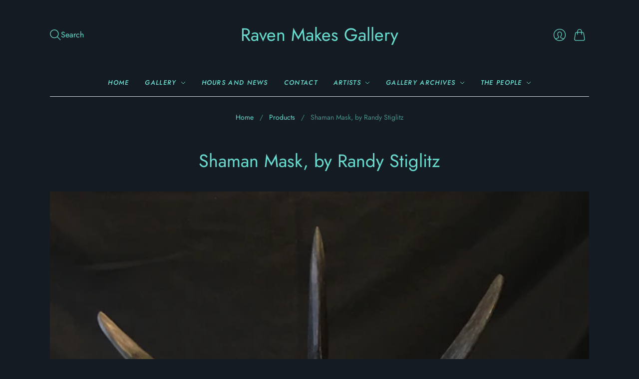

--- FILE ---
content_type: text/html; charset=utf-8
request_url: https://www.ravenmakesgallery.com/products/shaman-mask-by-randy-stiglitz
body_size: 27405
content:
<!doctype html>
<html class="no-js no-touch" lang="en">
<head>
  <meta charset="utf-8">
  <meta http-equiv="X-UA-Compatible" content="IE=edge,chrome=1">
  <meta name="viewport" content="width=device-width,initial-scale=1">

  <!-- Preconnect Domains -->
  <link rel="preconnect" href="https://cdn.shopify.com" crossorigin>
  <link rel="preconnect" href="https://fonts.shopify.com" crossorigin>
  <link rel="preconnect" href="https://monorail-edge.shopifysvc.com">

  <!-- Preload Assets -->
  <link rel="preload" href="//www.ravenmakesgallery.com/cdn/shop/t/129/assets/theme.css?v=35079235968452326521759343756" as="style">
  <link rel="preload" href="//www.ravenmakesgallery.com/cdn/shop/t/129/assets/editions.js?v=38924273279858618891748535368" as="script">
  <link rel="preload" href="//www.ravenmakesgallery.com/cdn/shopifycloud/storefront/assets/themes_support/api.jquery-7ab1a3a4.js" as="script">

  

  

  <title>Shaman Mask, by Randy Stiglitz&#8211; Raven Makes Gallery
</title>

  
    <meta name="description" content="Shaman Mask, with Five Helpers Alder, cedar, horsehair, acrylic 20 inches tall by 25 inches, 11 1/2 inches deep dimensions only include carved mask, not hair or cedar bark By Randy Stiglitz, Coastal Salish &amp;amp; Cree">
  

  

  
    <link rel="canonical" href="https://www.ravenmakesgallery.com/products/shaman-mask-by-randy-stiglitz" />
  

  <script>window.performance && window.performance.mark && window.performance.mark('shopify.content_for_header.start');</script><meta id="shopify-digital-wallet" name="shopify-digital-wallet" content="/12756003/digital_wallets/dialog">
<meta name="shopify-checkout-api-token" content="4db660fa039c168dc6898a0fae005f01">
<link rel="alternate" type="application/json+oembed" href="https://www.ravenmakesgallery.com/products/shaman-mask-by-randy-stiglitz.oembed">
<script async="async" src="/checkouts/internal/preloads.js?locale=en-US"></script>
<link rel="preconnect" href="https://shop.app" crossorigin="anonymous">
<script async="async" src="https://shop.app/checkouts/internal/preloads.js?locale=en-US&shop_id=12756003" crossorigin="anonymous"></script>
<script id="apple-pay-shop-capabilities" type="application/json">{"shopId":12756003,"countryCode":"US","currencyCode":"USD","merchantCapabilities":["supports3DS"],"merchantId":"gid:\/\/shopify\/Shop\/12756003","merchantName":"Raven Makes Gallery","requiredBillingContactFields":["postalAddress","email"],"requiredShippingContactFields":["postalAddress","email"],"shippingType":"shipping","supportedNetworks":["visa","masterCard","amex","discover","elo","jcb"],"total":{"type":"pending","label":"Raven Makes Gallery","amount":"1.00"},"shopifyPaymentsEnabled":true,"supportsSubscriptions":true}</script>
<script id="shopify-features" type="application/json">{"accessToken":"4db660fa039c168dc6898a0fae005f01","betas":["rich-media-storefront-analytics"],"domain":"www.ravenmakesgallery.com","predictiveSearch":true,"shopId":12756003,"locale":"en"}</script>
<script>var Shopify = Shopify || {};
Shopify.shop = "larita-chapman.myshopify.com";
Shopify.locale = "en";
Shopify.currency = {"active":"USD","rate":"1.0"};
Shopify.country = "US";
Shopify.theme = {"name":"JUNE 2025 Current","id":177339728169,"schema_name":"Editions","schema_version":"13.3.3","theme_store_id":null,"role":"main"};
Shopify.theme.handle = "null";
Shopify.theme.style = {"id":null,"handle":null};
Shopify.cdnHost = "www.ravenmakesgallery.com/cdn";
Shopify.routes = Shopify.routes || {};
Shopify.routes.root = "/";</script>
<script type="module">!function(o){(o.Shopify=o.Shopify||{}).modules=!0}(window);</script>
<script>!function(o){function n(){var o=[];function n(){o.push(Array.prototype.slice.apply(arguments))}return n.q=o,n}var t=o.Shopify=o.Shopify||{};t.loadFeatures=n(),t.autoloadFeatures=n()}(window);</script>
<script>
  window.ShopifyPay = window.ShopifyPay || {};
  window.ShopifyPay.apiHost = "shop.app\/pay";
  window.ShopifyPay.redirectState = null;
</script>
<script id="shop-js-analytics" type="application/json">{"pageType":"product"}</script>
<script defer="defer" async type="module" src="//www.ravenmakesgallery.com/cdn/shopifycloud/shop-js/modules/v2/client.init-shop-cart-sync_BN7fPSNr.en.esm.js"></script>
<script defer="defer" async type="module" src="//www.ravenmakesgallery.com/cdn/shopifycloud/shop-js/modules/v2/chunk.common_Cbph3Kss.esm.js"></script>
<script defer="defer" async type="module" src="//www.ravenmakesgallery.com/cdn/shopifycloud/shop-js/modules/v2/chunk.modal_DKumMAJ1.esm.js"></script>
<script type="module">
  await import("//www.ravenmakesgallery.com/cdn/shopifycloud/shop-js/modules/v2/client.init-shop-cart-sync_BN7fPSNr.en.esm.js");
await import("//www.ravenmakesgallery.com/cdn/shopifycloud/shop-js/modules/v2/chunk.common_Cbph3Kss.esm.js");
await import("//www.ravenmakesgallery.com/cdn/shopifycloud/shop-js/modules/v2/chunk.modal_DKumMAJ1.esm.js");

  window.Shopify.SignInWithShop?.initShopCartSync?.({"fedCMEnabled":true,"windoidEnabled":true});

</script>
<script>
  window.Shopify = window.Shopify || {};
  if (!window.Shopify.featureAssets) window.Shopify.featureAssets = {};
  window.Shopify.featureAssets['shop-js'] = {"shop-cart-sync":["modules/v2/client.shop-cart-sync_CJVUk8Jm.en.esm.js","modules/v2/chunk.common_Cbph3Kss.esm.js","modules/v2/chunk.modal_DKumMAJ1.esm.js"],"init-fed-cm":["modules/v2/client.init-fed-cm_7Fvt41F4.en.esm.js","modules/v2/chunk.common_Cbph3Kss.esm.js","modules/v2/chunk.modal_DKumMAJ1.esm.js"],"init-shop-email-lookup-coordinator":["modules/v2/client.init-shop-email-lookup-coordinator_Cc088_bR.en.esm.js","modules/v2/chunk.common_Cbph3Kss.esm.js","modules/v2/chunk.modal_DKumMAJ1.esm.js"],"init-windoid":["modules/v2/client.init-windoid_hPopwJRj.en.esm.js","modules/v2/chunk.common_Cbph3Kss.esm.js","modules/v2/chunk.modal_DKumMAJ1.esm.js"],"shop-button":["modules/v2/client.shop-button_B0jaPSNF.en.esm.js","modules/v2/chunk.common_Cbph3Kss.esm.js","modules/v2/chunk.modal_DKumMAJ1.esm.js"],"shop-cash-offers":["modules/v2/client.shop-cash-offers_DPIskqss.en.esm.js","modules/v2/chunk.common_Cbph3Kss.esm.js","modules/v2/chunk.modal_DKumMAJ1.esm.js"],"shop-toast-manager":["modules/v2/client.shop-toast-manager_CK7RT69O.en.esm.js","modules/v2/chunk.common_Cbph3Kss.esm.js","modules/v2/chunk.modal_DKumMAJ1.esm.js"],"init-shop-cart-sync":["modules/v2/client.init-shop-cart-sync_BN7fPSNr.en.esm.js","modules/v2/chunk.common_Cbph3Kss.esm.js","modules/v2/chunk.modal_DKumMAJ1.esm.js"],"init-customer-accounts-sign-up":["modules/v2/client.init-customer-accounts-sign-up_CfPf4CXf.en.esm.js","modules/v2/client.shop-login-button_DeIztwXF.en.esm.js","modules/v2/chunk.common_Cbph3Kss.esm.js","modules/v2/chunk.modal_DKumMAJ1.esm.js"],"pay-button":["modules/v2/client.pay-button_CgIwFSYN.en.esm.js","modules/v2/chunk.common_Cbph3Kss.esm.js","modules/v2/chunk.modal_DKumMAJ1.esm.js"],"init-customer-accounts":["modules/v2/client.init-customer-accounts_DQ3x16JI.en.esm.js","modules/v2/client.shop-login-button_DeIztwXF.en.esm.js","modules/v2/chunk.common_Cbph3Kss.esm.js","modules/v2/chunk.modal_DKumMAJ1.esm.js"],"avatar":["modules/v2/client.avatar_BTnouDA3.en.esm.js"],"init-shop-for-new-customer-accounts":["modules/v2/client.init-shop-for-new-customer-accounts_CsZy_esa.en.esm.js","modules/v2/client.shop-login-button_DeIztwXF.en.esm.js","modules/v2/chunk.common_Cbph3Kss.esm.js","modules/v2/chunk.modal_DKumMAJ1.esm.js"],"shop-follow-button":["modules/v2/client.shop-follow-button_BRMJjgGd.en.esm.js","modules/v2/chunk.common_Cbph3Kss.esm.js","modules/v2/chunk.modal_DKumMAJ1.esm.js"],"checkout-modal":["modules/v2/client.checkout-modal_B9Drz_yf.en.esm.js","modules/v2/chunk.common_Cbph3Kss.esm.js","modules/v2/chunk.modal_DKumMAJ1.esm.js"],"shop-login-button":["modules/v2/client.shop-login-button_DeIztwXF.en.esm.js","modules/v2/chunk.common_Cbph3Kss.esm.js","modules/v2/chunk.modal_DKumMAJ1.esm.js"],"lead-capture":["modules/v2/client.lead-capture_DXYzFM3R.en.esm.js","modules/v2/chunk.common_Cbph3Kss.esm.js","modules/v2/chunk.modal_DKumMAJ1.esm.js"],"shop-login":["modules/v2/client.shop-login_CA5pJqmO.en.esm.js","modules/v2/chunk.common_Cbph3Kss.esm.js","modules/v2/chunk.modal_DKumMAJ1.esm.js"],"payment-terms":["modules/v2/client.payment-terms_BxzfvcZJ.en.esm.js","modules/v2/chunk.common_Cbph3Kss.esm.js","modules/v2/chunk.modal_DKumMAJ1.esm.js"]};
</script>
<script id="__st">var __st={"a":12756003,"offset":-28800,"reqid":"bb0905bb-db45-4bd9-af62-1c912ec99a72-1770076322","pageurl":"www.ravenmakesgallery.com\/products\/shaman-mask-by-randy-stiglitz","u":"6b4a8c658cc5","p":"product","rtyp":"product","rid":531573538849};</script>
<script>window.ShopifyPaypalV4VisibilityTracking = true;</script>
<script id="captcha-bootstrap">!function(){'use strict';const t='contact',e='account',n='new_comment',o=[[t,t],['blogs',n],['comments',n],[t,'customer']],c=[[e,'customer_login'],[e,'guest_login'],[e,'recover_customer_password'],[e,'create_customer']],r=t=>t.map((([t,e])=>`form[action*='/${t}']:not([data-nocaptcha='true']) input[name='form_type'][value='${e}']`)).join(','),a=t=>()=>t?[...document.querySelectorAll(t)].map((t=>t.form)):[];function s(){const t=[...o],e=r(t);return a(e)}const i='password',u='form_key',d=['recaptcha-v3-token','g-recaptcha-response','h-captcha-response',i],f=()=>{try{return window.sessionStorage}catch{return}},m='__shopify_v',_=t=>t.elements[u];function p(t,e,n=!1){try{const o=window.sessionStorage,c=JSON.parse(o.getItem(e)),{data:r}=function(t){const{data:e,action:n}=t;return t[m]||n?{data:e,action:n}:{data:t,action:n}}(c);for(const[e,n]of Object.entries(r))t.elements[e]&&(t.elements[e].value=n);n&&o.removeItem(e)}catch(o){console.error('form repopulation failed',{error:o})}}const l='form_type',E='cptcha';function T(t){t.dataset[E]=!0}const w=window,h=w.document,L='Shopify',v='ce_forms',y='captcha';let A=!1;((t,e)=>{const n=(g='f06e6c50-85a8-45c8-87d0-21a2b65856fe',I='https://cdn.shopify.com/shopifycloud/storefront-forms-hcaptcha/ce_storefront_forms_captcha_hcaptcha.v1.5.2.iife.js',D={infoText:'Protected by hCaptcha',privacyText:'Privacy',termsText:'Terms'},(t,e,n)=>{const o=w[L][v],c=o.bindForm;if(c)return c(t,g,e,D).then(n);var r;o.q.push([[t,g,e,D],n]),r=I,A||(h.body.append(Object.assign(h.createElement('script'),{id:'captcha-provider',async:!0,src:r})),A=!0)});var g,I,D;w[L]=w[L]||{},w[L][v]=w[L][v]||{},w[L][v].q=[],w[L][y]=w[L][y]||{},w[L][y].protect=function(t,e){n(t,void 0,e),T(t)},Object.freeze(w[L][y]),function(t,e,n,w,h,L){const[v,y,A,g]=function(t,e,n){const i=e?o:[],u=t?c:[],d=[...i,...u],f=r(d),m=r(i),_=r(d.filter((([t,e])=>n.includes(e))));return[a(f),a(m),a(_),s()]}(w,h,L),I=t=>{const e=t.target;return e instanceof HTMLFormElement?e:e&&e.form},D=t=>v().includes(t);t.addEventListener('submit',(t=>{const e=I(t);if(!e)return;const n=D(e)&&!e.dataset.hcaptchaBound&&!e.dataset.recaptchaBound,o=_(e),c=g().includes(e)&&(!o||!o.value);(n||c)&&t.preventDefault(),c&&!n&&(function(t){try{if(!f())return;!function(t){const e=f();if(!e)return;const n=_(t);if(!n)return;const o=n.value;o&&e.removeItem(o)}(t);const e=Array.from(Array(32),(()=>Math.random().toString(36)[2])).join('');!function(t,e){_(t)||t.append(Object.assign(document.createElement('input'),{type:'hidden',name:u})),t.elements[u].value=e}(t,e),function(t,e){const n=f();if(!n)return;const o=[...t.querySelectorAll(`input[type='${i}']`)].map((({name:t})=>t)),c=[...d,...o],r={};for(const[a,s]of new FormData(t).entries())c.includes(a)||(r[a]=s);n.setItem(e,JSON.stringify({[m]:1,action:t.action,data:r}))}(t,e)}catch(e){console.error('failed to persist form',e)}}(e),e.submit())}));const S=(t,e)=>{t&&!t.dataset[E]&&(n(t,e.some((e=>e===t))),T(t))};for(const o of['focusin','change'])t.addEventListener(o,(t=>{const e=I(t);D(e)&&S(e,y())}));const B=e.get('form_key'),M=e.get(l),P=B&&M;t.addEventListener('DOMContentLoaded',(()=>{const t=y();if(P)for(const e of t)e.elements[l].value===M&&p(e,B);[...new Set([...A(),...v().filter((t=>'true'===t.dataset.shopifyCaptcha))])].forEach((e=>S(e,t)))}))}(h,new URLSearchParams(w.location.search),n,t,e,['guest_login'])})(!0,!0)}();</script>
<script integrity="sha256-4kQ18oKyAcykRKYeNunJcIwy7WH5gtpwJnB7kiuLZ1E=" data-source-attribution="shopify.loadfeatures" defer="defer" src="//www.ravenmakesgallery.com/cdn/shopifycloud/storefront/assets/storefront/load_feature-a0a9edcb.js" crossorigin="anonymous"></script>
<script crossorigin="anonymous" defer="defer" src="//www.ravenmakesgallery.com/cdn/shopifycloud/storefront/assets/shopify_pay/storefront-65b4c6d7.js?v=20250812"></script>
<script data-source-attribution="shopify.dynamic_checkout.dynamic.init">var Shopify=Shopify||{};Shopify.PaymentButton=Shopify.PaymentButton||{isStorefrontPortableWallets:!0,init:function(){window.Shopify.PaymentButton.init=function(){};var t=document.createElement("script");t.src="https://www.ravenmakesgallery.com/cdn/shopifycloud/portable-wallets/latest/portable-wallets.en.js",t.type="module",document.head.appendChild(t)}};
</script>
<script data-source-attribution="shopify.dynamic_checkout.buyer_consent">
  function portableWalletsHideBuyerConsent(e){var t=document.getElementById("shopify-buyer-consent"),n=document.getElementById("shopify-subscription-policy-button");t&&n&&(t.classList.add("hidden"),t.setAttribute("aria-hidden","true"),n.removeEventListener("click",e))}function portableWalletsShowBuyerConsent(e){var t=document.getElementById("shopify-buyer-consent"),n=document.getElementById("shopify-subscription-policy-button");t&&n&&(t.classList.remove("hidden"),t.removeAttribute("aria-hidden"),n.addEventListener("click",e))}window.Shopify?.PaymentButton&&(window.Shopify.PaymentButton.hideBuyerConsent=portableWalletsHideBuyerConsent,window.Shopify.PaymentButton.showBuyerConsent=portableWalletsShowBuyerConsent);
</script>
<script data-source-attribution="shopify.dynamic_checkout.cart.bootstrap">document.addEventListener("DOMContentLoaded",(function(){function t(){return document.querySelector("shopify-accelerated-checkout-cart, shopify-accelerated-checkout")}if(t())Shopify.PaymentButton.init();else{new MutationObserver((function(e,n){t()&&(Shopify.PaymentButton.init(),n.disconnect())})).observe(document.body,{childList:!0,subtree:!0})}}));
</script>
<link id="shopify-accelerated-checkout-styles" rel="stylesheet" media="screen" href="https://www.ravenmakesgallery.com/cdn/shopifycloud/portable-wallets/latest/accelerated-checkout-backwards-compat.css" crossorigin="anonymous">
<style id="shopify-accelerated-checkout-cart">
        #shopify-buyer-consent {
  margin-top: 1em;
  display: inline-block;
  width: 100%;
}

#shopify-buyer-consent.hidden {
  display: none;
}

#shopify-subscription-policy-button {
  background: none;
  border: none;
  padding: 0;
  text-decoration: underline;
  font-size: inherit;
  cursor: pointer;
}

#shopify-subscription-policy-button::before {
  box-shadow: none;
}

      </style>

<script>window.performance && window.performance.mark && window.performance.mark('shopify.content_for_header.end');</script>

  
  





<meta property="og:site_name" content="Raven Makes Gallery">
<meta property="og:url" content="https://www.ravenmakesgallery.com/products/shaman-mask-by-randy-stiglitz">
<meta property="og:title" content="Shaman Mask, by Randy Stiglitz">
<meta property="og:type" content="product">
<meta property="og:description" content="Shaman Mask, with Five Helpers Alder, cedar, horsehair, acrylic 20 inches tall by 25 inches, 11 1/2 inches deep dimensions only include carved mask, not hair or cedar bark By Randy Stiglitz, Coastal Salish &amp;amp; Cree">




    
    
    

    
    
    <meta
      property="og:image"
      content="https://www.ravenmakesgallery.com/cdn/shop/products/image_3e94a7b8-8c5c-4cdb-92a9-ddddc24bcbf5_1200x1648.jpg?v=1521165345"
    />
    <meta
      property="og:image:secure_url"
      content="https://www.ravenmakesgallery.com/cdn/shop/products/image_3e94a7b8-8c5c-4cdb-92a9-ddddc24bcbf5_1200x1648.jpg?v=1521165345"
    />
    <meta property="og:image:width" content="1200" />
    <meta property="og:image:height" content="1648" />
    
    
    <meta property="og:image:alt" content="Pacific Coast Style Shaman Mask" />
  












<meta name="twitter:title" content="Shaman Mask, by Randy Stiglitz">
<meta name="twitter:description" content="Shaman Mask, with Five Helpers Alder, cedar, horsehair, acrylic 20 inches tall by 25 inches, 11 1/2 inches deep dimensions only include carved mask, not hair or cedar bark By Randy Stiglitz, Coastal Salish &amp;amp; Cree">


    
    
    
      
      
      <meta name="twitter:card" content="summary">
    
    
    <meta
      property="twitter:image"
      content="https://www.ravenmakesgallery.com/cdn/shop/products/image_3e94a7b8-8c5c-4cdb-92a9-ddddc24bcbf5_1200x1200_crop_center.jpg?v=1521165345"
    />
    <meta property="twitter:image:width" content="1200" />
    <meta property="twitter:image:height" content="1200" />
    
    
    <meta property="twitter:image:alt" content="Pacific Coast Style Shaman Mask" />
  



  <script>
    document.documentElement.className=document.documentElement.className.replace(/\bno-js\b/,'js');
    if(window.Shopify&&window.Shopify.designMode)document.documentElement.className+=' in-theme-editor';
    if(('ontouchstart' in window)||window.DocumentTouch&&document instanceof DocumentTouch)document.documentElement.className=document.documentElement.className.replace(/\bno-touch\b/,'has-touch');
  </script>

  <!-- Theme CSS -->
  <link rel="stylesheet" href="//www.ravenmakesgallery.com/cdn/shop/t/129/assets/theme.css?v=35079235968452326521759343756">

                <link href="//fonts.googleapis.com/css?family=Neuton:300,400,400i,700|News+Cycle:400,700" rel="stylesheet" type="text/css" media="all" />  


  
  <script>
    window.Theme = window.Theme || {};
    window.Theme.version = "13.3.3";
    window.Theme.name = 'Editions';
    window.Theme.moneyFormat = "${{amount}}";
    window.Theme.routes = {
      "root_url": "/",
      "account_url": "/account",
      "account_login_url": "/account/login",
      "account_logout_url": "/account/logout",
      "account_register_url": "/account/register",
      "account_addresses_url": "/account/addresses",
      "collections_url": "/collections",
      "all_products_collection_url": "/collections/all",
      "search_url": "/search",
      "cart_url": "/cart",
      "cart_add_url": "/cart/add",
      "cart_change_url": "/cart/change",
      "cart_clear_url": "/cart/clear",
      "product_recommendations_url": "/recommendations/products",
      "predictive_search_url": "/search/suggest",
    };
  </script>
  

<link href="https://monorail-edge.shopifysvc.com" rel="dns-prefetch">
<script>(function(){if ("sendBeacon" in navigator && "performance" in window) {try {var session_token_from_headers = performance.getEntriesByType('navigation')[0].serverTiming.find(x => x.name == '_s').description;} catch {var session_token_from_headers = undefined;}var session_cookie_matches = document.cookie.match(/_shopify_s=([^;]*)/);var session_token_from_cookie = session_cookie_matches && session_cookie_matches.length === 2 ? session_cookie_matches[1] : "";var session_token = session_token_from_headers || session_token_from_cookie || "";function handle_abandonment_event(e) {var entries = performance.getEntries().filter(function(entry) {return /monorail-edge.shopifysvc.com/.test(entry.name);});if (!window.abandonment_tracked && entries.length === 0) {window.abandonment_tracked = true;var currentMs = Date.now();var navigation_start = performance.timing.navigationStart;var payload = {shop_id: 12756003,url: window.location.href,navigation_start,duration: currentMs - navigation_start,session_token,page_type: "product"};window.navigator.sendBeacon("https://monorail-edge.shopifysvc.com/v1/produce", JSON.stringify({schema_id: "online_store_buyer_site_abandonment/1.1",payload: payload,metadata: {event_created_at_ms: currentMs,event_sent_at_ms: currentMs}}));}}window.addEventListener('pagehide', handle_abandonment_event);}}());</script>
<script id="web-pixels-manager-setup">(function e(e,d,r,n,o){if(void 0===o&&(o={}),!Boolean(null===(a=null===(i=window.Shopify)||void 0===i?void 0:i.analytics)||void 0===a?void 0:a.replayQueue)){var i,a;window.Shopify=window.Shopify||{};var t=window.Shopify;t.analytics=t.analytics||{};var s=t.analytics;s.replayQueue=[],s.publish=function(e,d,r){return s.replayQueue.push([e,d,r]),!0};try{self.performance.mark("wpm:start")}catch(e){}var l=function(){var e={modern:/Edge?\/(1{2}[4-9]|1[2-9]\d|[2-9]\d{2}|\d{4,})\.\d+(\.\d+|)|Firefox\/(1{2}[4-9]|1[2-9]\d|[2-9]\d{2}|\d{4,})\.\d+(\.\d+|)|Chrom(ium|e)\/(9{2}|\d{3,})\.\d+(\.\d+|)|(Maci|X1{2}).+ Version\/(15\.\d+|(1[6-9]|[2-9]\d|\d{3,})\.\d+)([,.]\d+|)( \(\w+\)|)( Mobile\/\w+|) Safari\/|Chrome.+OPR\/(9{2}|\d{3,})\.\d+\.\d+|(CPU[ +]OS|iPhone[ +]OS|CPU[ +]iPhone|CPU IPhone OS|CPU iPad OS)[ +]+(15[._]\d+|(1[6-9]|[2-9]\d|\d{3,})[._]\d+)([._]\d+|)|Android:?[ /-](13[3-9]|1[4-9]\d|[2-9]\d{2}|\d{4,})(\.\d+|)(\.\d+|)|Android.+Firefox\/(13[5-9]|1[4-9]\d|[2-9]\d{2}|\d{4,})\.\d+(\.\d+|)|Android.+Chrom(ium|e)\/(13[3-9]|1[4-9]\d|[2-9]\d{2}|\d{4,})\.\d+(\.\d+|)|SamsungBrowser\/([2-9]\d|\d{3,})\.\d+/,legacy:/Edge?\/(1[6-9]|[2-9]\d|\d{3,})\.\d+(\.\d+|)|Firefox\/(5[4-9]|[6-9]\d|\d{3,})\.\d+(\.\d+|)|Chrom(ium|e)\/(5[1-9]|[6-9]\d|\d{3,})\.\d+(\.\d+|)([\d.]+$|.*Safari\/(?![\d.]+ Edge\/[\d.]+$))|(Maci|X1{2}).+ Version\/(10\.\d+|(1[1-9]|[2-9]\d|\d{3,})\.\d+)([,.]\d+|)( \(\w+\)|)( Mobile\/\w+|) Safari\/|Chrome.+OPR\/(3[89]|[4-9]\d|\d{3,})\.\d+\.\d+|(CPU[ +]OS|iPhone[ +]OS|CPU[ +]iPhone|CPU IPhone OS|CPU iPad OS)[ +]+(10[._]\d+|(1[1-9]|[2-9]\d|\d{3,})[._]\d+)([._]\d+|)|Android:?[ /-](13[3-9]|1[4-9]\d|[2-9]\d{2}|\d{4,})(\.\d+|)(\.\d+|)|Mobile Safari.+OPR\/([89]\d|\d{3,})\.\d+\.\d+|Android.+Firefox\/(13[5-9]|1[4-9]\d|[2-9]\d{2}|\d{4,})\.\d+(\.\d+|)|Android.+Chrom(ium|e)\/(13[3-9]|1[4-9]\d|[2-9]\d{2}|\d{4,})\.\d+(\.\d+|)|Android.+(UC? ?Browser|UCWEB|U3)[ /]?(15\.([5-9]|\d{2,})|(1[6-9]|[2-9]\d|\d{3,})\.\d+)\.\d+|SamsungBrowser\/(5\.\d+|([6-9]|\d{2,})\.\d+)|Android.+MQ{2}Browser\/(14(\.(9|\d{2,})|)|(1[5-9]|[2-9]\d|\d{3,})(\.\d+|))(\.\d+|)|K[Aa][Ii]OS\/(3\.\d+|([4-9]|\d{2,})\.\d+)(\.\d+|)/},d=e.modern,r=e.legacy,n=navigator.userAgent;return n.match(d)?"modern":n.match(r)?"legacy":"unknown"}(),u="modern"===l?"modern":"legacy",c=(null!=n?n:{modern:"",legacy:""})[u],f=function(e){return[e.baseUrl,"/wpm","/b",e.hashVersion,"modern"===e.buildTarget?"m":"l",".js"].join("")}({baseUrl:d,hashVersion:r,buildTarget:u}),m=function(e){var d=e.version,r=e.bundleTarget,n=e.surface,o=e.pageUrl,i=e.monorailEndpoint;return{emit:function(e){var a=e.status,t=e.errorMsg,s=(new Date).getTime(),l=JSON.stringify({metadata:{event_sent_at_ms:s},events:[{schema_id:"web_pixels_manager_load/3.1",payload:{version:d,bundle_target:r,page_url:o,status:a,surface:n,error_msg:t},metadata:{event_created_at_ms:s}}]});if(!i)return console&&console.warn&&console.warn("[Web Pixels Manager] No Monorail endpoint provided, skipping logging."),!1;try{return self.navigator.sendBeacon.bind(self.navigator)(i,l)}catch(e){}var u=new XMLHttpRequest;try{return u.open("POST",i,!0),u.setRequestHeader("Content-Type","text/plain"),u.send(l),!0}catch(e){return console&&console.warn&&console.warn("[Web Pixels Manager] Got an unhandled error while logging to Monorail."),!1}}}}({version:r,bundleTarget:l,surface:e.surface,pageUrl:self.location.href,monorailEndpoint:e.monorailEndpoint});try{o.browserTarget=l,function(e){var d=e.src,r=e.async,n=void 0===r||r,o=e.onload,i=e.onerror,a=e.sri,t=e.scriptDataAttributes,s=void 0===t?{}:t,l=document.createElement("script"),u=document.querySelector("head"),c=document.querySelector("body");if(l.async=n,l.src=d,a&&(l.integrity=a,l.crossOrigin="anonymous"),s)for(var f in s)if(Object.prototype.hasOwnProperty.call(s,f))try{l.dataset[f]=s[f]}catch(e){}if(o&&l.addEventListener("load",o),i&&l.addEventListener("error",i),u)u.appendChild(l);else{if(!c)throw new Error("Did not find a head or body element to append the script");c.appendChild(l)}}({src:f,async:!0,onload:function(){if(!function(){var e,d;return Boolean(null===(d=null===(e=window.Shopify)||void 0===e?void 0:e.analytics)||void 0===d?void 0:d.initialized)}()){var d=window.webPixelsManager.init(e)||void 0;if(d){var r=window.Shopify.analytics;r.replayQueue.forEach((function(e){var r=e[0],n=e[1],o=e[2];d.publishCustomEvent(r,n,o)})),r.replayQueue=[],r.publish=d.publishCustomEvent,r.visitor=d.visitor,r.initialized=!0}}},onerror:function(){return m.emit({status:"failed",errorMsg:"".concat(f," has failed to load")})},sri:function(e){var d=/^sha384-[A-Za-z0-9+/=]+$/;return"string"==typeof e&&d.test(e)}(c)?c:"",scriptDataAttributes:o}),m.emit({status:"loading"})}catch(e){m.emit({status:"failed",errorMsg:(null==e?void 0:e.message)||"Unknown error"})}}})({shopId: 12756003,storefrontBaseUrl: "https://www.ravenmakesgallery.com",extensionsBaseUrl: "https://extensions.shopifycdn.com/cdn/shopifycloud/web-pixels-manager",monorailEndpoint: "https://monorail-edge.shopifysvc.com/unstable/produce_batch",surface: "storefront-renderer",enabledBetaFlags: ["2dca8a86"],webPixelsConfigList: [{"id":"139100457","eventPayloadVersion":"v1","runtimeContext":"LAX","scriptVersion":"1","type":"CUSTOM","privacyPurposes":["ANALYTICS"],"name":"Google Analytics tag (migrated)"},{"id":"shopify-app-pixel","configuration":"{}","eventPayloadVersion":"v1","runtimeContext":"STRICT","scriptVersion":"0450","apiClientId":"shopify-pixel","type":"APP","privacyPurposes":["ANALYTICS","MARKETING"]},{"id":"shopify-custom-pixel","eventPayloadVersion":"v1","runtimeContext":"LAX","scriptVersion":"0450","apiClientId":"shopify-pixel","type":"CUSTOM","privacyPurposes":["ANALYTICS","MARKETING"]}],isMerchantRequest: false,initData: {"shop":{"name":"Raven Makes Gallery","paymentSettings":{"currencyCode":"USD"},"myshopifyDomain":"larita-chapman.myshopify.com","countryCode":"US","storefrontUrl":"https:\/\/www.ravenmakesgallery.com"},"customer":null,"cart":null,"checkout":null,"productVariants":[{"price":{"amount":0.0,"currencyCode":"USD"},"product":{"title":"Shaman Mask, by Randy Stiglitz","vendor":"Raven Makes Gallery","id":"531573538849","untranslatedTitle":"Shaman Mask, by Randy Stiglitz","url":"\/products\/shaman-mask-by-randy-stiglitz","type":"Pacific NW Mask"},"id":"6985003335713","image":{"src":"\/\/www.ravenmakesgallery.com\/cdn\/shop\/products\/image_3e94a7b8-8c5c-4cdb-92a9-ddddc24bcbf5.jpg?v=1521165345"},"sku":"M8","title":"Default Title","untranslatedTitle":"Default Title"}],"purchasingCompany":null},},"https://www.ravenmakesgallery.com/cdn","3918e4e0wbf3ac3cepc5707306mb02b36c6",{"modern":"","legacy":""},{"shopId":"12756003","storefrontBaseUrl":"https:\/\/www.ravenmakesgallery.com","extensionBaseUrl":"https:\/\/extensions.shopifycdn.com\/cdn\/shopifycloud\/web-pixels-manager","surface":"storefront-renderer","enabledBetaFlags":"[\"2dca8a86\"]","isMerchantRequest":"false","hashVersion":"3918e4e0wbf3ac3cepc5707306mb02b36c6","publish":"custom","events":"[[\"page_viewed\",{}],[\"product_viewed\",{\"productVariant\":{\"price\":{\"amount\":0.0,\"currencyCode\":\"USD\"},\"product\":{\"title\":\"Shaman Mask, by Randy Stiglitz\",\"vendor\":\"Raven Makes Gallery\",\"id\":\"531573538849\",\"untranslatedTitle\":\"Shaman Mask, by Randy Stiglitz\",\"url\":\"\/products\/shaman-mask-by-randy-stiglitz\",\"type\":\"Pacific NW Mask\"},\"id\":\"6985003335713\",\"image\":{\"src\":\"\/\/www.ravenmakesgallery.com\/cdn\/shop\/products\/image_3e94a7b8-8c5c-4cdb-92a9-ddddc24bcbf5.jpg?v=1521165345\"},\"sku\":\"M8\",\"title\":\"Default Title\",\"untranslatedTitle\":\"Default Title\"}}]]"});</script><script>
  window.ShopifyAnalytics = window.ShopifyAnalytics || {};
  window.ShopifyAnalytics.meta = window.ShopifyAnalytics.meta || {};
  window.ShopifyAnalytics.meta.currency = 'USD';
  var meta = {"product":{"id":531573538849,"gid":"gid:\/\/shopify\/Product\/531573538849","vendor":"Raven Makes Gallery","type":"Pacific NW Mask","handle":"shaman-mask-by-randy-stiglitz","variants":[{"id":6985003335713,"price":0,"name":"Shaman Mask, by Randy Stiglitz","public_title":null,"sku":"M8"}],"remote":false},"page":{"pageType":"product","resourceType":"product","resourceId":531573538849,"requestId":"bb0905bb-db45-4bd9-af62-1c912ec99a72-1770076322"}};
  for (var attr in meta) {
    window.ShopifyAnalytics.meta[attr] = meta[attr];
  }
</script>
<script class="analytics">
  (function () {
    var customDocumentWrite = function(content) {
      var jquery = null;

      if (window.jQuery) {
        jquery = window.jQuery;
      } else if (window.Checkout && window.Checkout.$) {
        jquery = window.Checkout.$;
      }

      if (jquery) {
        jquery('body').append(content);
      }
    };

    var hasLoggedConversion = function(token) {
      if (token) {
        return document.cookie.indexOf('loggedConversion=' + token) !== -1;
      }
      return false;
    }

    var setCookieIfConversion = function(token) {
      if (token) {
        var twoMonthsFromNow = new Date(Date.now());
        twoMonthsFromNow.setMonth(twoMonthsFromNow.getMonth() + 2);

        document.cookie = 'loggedConversion=' + token + '; expires=' + twoMonthsFromNow;
      }
    }

    var trekkie = window.ShopifyAnalytics.lib = window.trekkie = window.trekkie || [];
    if (trekkie.integrations) {
      return;
    }
    trekkie.methods = [
      'identify',
      'page',
      'ready',
      'track',
      'trackForm',
      'trackLink'
    ];
    trekkie.factory = function(method) {
      return function() {
        var args = Array.prototype.slice.call(arguments);
        args.unshift(method);
        trekkie.push(args);
        return trekkie;
      };
    };
    for (var i = 0; i < trekkie.methods.length; i++) {
      var key = trekkie.methods[i];
      trekkie[key] = trekkie.factory(key);
    }
    trekkie.load = function(config) {
      trekkie.config = config || {};
      trekkie.config.initialDocumentCookie = document.cookie;
      var first = document.getElementsByTagName('script')[0];
      var script = document.createElement('script');
      script.type = 'text/javascript';
      script.onerror = function(e) {
        var scriptFallback = document.createElement('script');
        scriptFallback.type = 'text/javascript';
        scriptFallback.onerror = function(error) {
                var Monorail = {
      produce: function produce(monorailDomain, schemaId, payload) {
        var currentMs = new Date().getTime();
        var event = {
          schema_id: schemaId,
          payload: payload,
          metadata: {
            event_created_at_ms: currentMs,
            event_sent_at_ms: currentMs
          }
        };
        return Monorail.sendRequest("https://" + monorailDomain + "/v1/produce", JSON.stringify(event));
      },
      sendRequest: function sendRequest(endpointUrl, payload) {
        // Try the sendBeacon API
        if (window && window.navigator && typeof window.navigator.sendBeacon === 'function' && typeof window.Blob === 'function' && !Monorail.isIos12()) {
          var blobData = new window.Blob([payload], {
            type: 'text/plain'
          });

          if (window.navigator.sendBeacon(endpointUrl, blobData)) {
            return true;
          } // sendBeacon was not successful

        } // XHR beacon

        var xhr = new XMLHttpRequest();

        try {
          xhr.open('POST', endpointUrl);
          xhr.setRequestHeader('Content-Type', 'text/plain');
          xhr.send(payload);
        } catch (e) {
          console.log(e);
        }

        return false;
      },
      isIos12: function isIos12() {
        return window.navigator.userAgent.lastIndexOf('iPhone; CPU iPhone OS 12_') !== -1 || window.navigator.userAgent.lastIndexOf('iPad; CPU OS 12_') !== -1;
      }
    };
    Monorail.produce('monorail-edge.shopifysvc.com',
      'trekkie_storefront_load_errors/1.1',
      {shop_id: 12756003,
      theme_id: 177339728169,
      app_name: "storefront",
      context_url: window.location.href,
      source_url: "//www.ravenmakesgallery.com/cdn/s/trekkie.storefront.2915cc71eb0ed8e9c2ff1b926d10d7916be480d2.min.js"});

        };
        scriptFallback.async = true;
        scriptFallback.src = '//www.ravenmakesgallery.com/cdn/s/trekkie.storefront.2915cc71eb0ed8e9c2ff1b926d10d7916be480d2.min.js';
        first.parentNode.insertBefore(scriptFallback, first);
      };
      script.async = true;
      script.src = '//www.ravenmakesgallery.com/cdn/s/trekkie.storefront.2915cc71eb0ed8e9c2ff1b926d10d7916be480d2.min.js';
      first.parentNode.insertBefore(script, first);
    };
    trekkie.load(
      {"Trekkie":{"appName":"storefront","development":false,"defaultAttributes":{"shopId":12756003,"isMerchantRequest":null,"themeId":177339728169,"themeCityHash":"12189700083798183515","contentLanguage":"en","currency":"USD","eventMetadataId":"c37fef71-113d-4f74-adf1-a0fffb0e1a96"},"isServerSideCookieWritingEnabled":true,"monorailRegion":"shop_domain","enabledBetaFlags":["65f19447","b5387b81"]},"Session Attribution":{},"S2S":{"facebookCapiEnabled":false,"source":"trekkie-storefront-renderer","apiClientId":580111}}
    );

    var loaded = false;
    trekkie.ready(function() {
      if (loaded) return;
      loaded = true;

      window.ShopifyAnalytics.lib = window.trekkie;

      var originalDocumentWrite = document.write;
      document.write = customDocumentWrite;
      try { window.ShopifyAnalytics.merchantGoogleAnalytics.call(this); } catch(error) {};
      document.write = originalDocumentWrite;

      window.ShopifyAnalytics.lib.page(null,{"pageType":"product","resourceType":"product","resourceId":531573538849,"requestId":"bb0905bb-db45-4bd9-af62-1c912ec99a72-1770076322","shopifyEmitted":true});

      var match = window.location.pathname.match(/checkouts\/(.+)\/(thank_you|post_purchase)/)
      var token = match? match[1]: undefined;
      if (!hasLoggedConversion(token)) {
        setCookieIfConversion(token);
        window.ShopifyAnalytics.lib.track("Viewed Product",{"currency":"USD","variantId":6985003335713,"productId":531573538849,"productGid":"gid:\/\/shopify\/Product\/531573538849","name":"Shaman Mask, by Randy Stiglitz","price":"0.00","sku":"M8","brand":"Raven Makes Gallery","variant":null,"category":"Pacific NW Mask","nonInteraction":true,"remote":false},undefined,undefined,{"shopifyEmitted":true});
      window.ShopifyAnalytics.lib.track("monorail:\/\/trekkie_storefront_viewed_product\/1.1",{"currency":"USD","variantId":6985003335713,"productId":531573538849,"productGid":"gid:\/\/shopify\/Product\/531573538849","name":"Shaman Mask, by Randy Stiglitz","price":"0.00","sku":"M8","brand":"Raven Makes Gallery","variant":null,"category":"Pacific NW Mask","nonInteraction":true,"remote":false,"referer":"https:\/\/www.ravenmakesgallery.com\/products\/shaman-mask-by-randy-stiglitz"});
      }
    });


        var eventsListenerScript = document.createElement('script');
        eventsListenerScript.async = true;
        eventsListenerScript.src = "//www.ravenmakesgallery.com/cdn/shopifycloud/storefront/assets/shop_events_listener-3da45d37.js";
        document.getElementsByTagName('head')[0].appendChild(eventsListenerScript);

})();</script>
  <script>
  if (!window.ga || (window.ga && typeof window.ga !== 'function')) {
    window.ga = function ga() {
      (window.ga.q = window.ga.q || []).push(arguments);
      if (window.Shopify && window.Shopify.analytics && typeof window.Shopify.analytics.publish === 'function') {
        window.Shopify.analytics.publish("ga_stub_called", {}, {sendTo: "google_osp_migration"});
      }
      console.error("Shopify's Google Analytics stub called with:", Array.from(arguments), "\nSee https://help.shopify.com/manual/promoting-marketing/pixels/pixel-migration#google for more information.");
    };
    if (window.Shopify && window.Shopify.analytics && typeof window.Shopify.analytics.publish === 'function') {
      window.Shopify.analytics.publish("ga_stub_initialized", {}, {sendTo: "google_osp_migration"});
    }
  }
</script>
<script
  defer
  src="https://www.ravenmakesgallery.com/cdn/shopifycloud/perf-kit/shopify-perf-kit-3.1.0.min.js"
  data-application="storefront-renderer"
  data-shop-id="12756003"
  data-render-region="gcp-us-east1"
  data-page-type="product"
  data-theme-instance-id="177339728169"
  data-theme-name="Editions"
  data-theme-version="13.3.3"
  data-monorail-region="shop_domain"
  data-resource-timing-sampling-rate="10"
  data-shs="true"
  data-shs-beacon="true"
  data-shs-export-with-fetch="true"
  data-shs-logs-sample-rate="1"
  data-shs-beacon-endpoint="https://www.ravenmakesgallery.com/api/collect"
></script>
</head>

<body
  class="
    template-product
  "
  
>
  <a class="skip-to-main" href="#main-content">Skip to content</a>

  
  <svg
    class="icon-star-reference"
    aria-hidden="true"
    focusable="false"
    role="presentation"
    xmlns="http://www.w3.org/2000/svg" width="20" height="20" viewBox="3 3 17 17" fill="none"
  >
    <symbol id="icon-star">
      <rect class="icon-star-background" width="20" height="20" fill="currentColor"/>
      <path d="M10 3L12.163 7.60778L17 8.35121L13.5 11.9359L14.326 17L10 14.6078L5.674 17L6.5 11.9359L3 8.35121L7.837 7.60778L10 3Z" stroke="currentColor" stroke-width="2" stroke-linecap="round" stroke-linejoin="round" fill="none"/>
    </symbol>
    <clipPath id="icon-star-clip">
      <path d="M10 3L12.163 7.60778L17 8.35121L13.5 11.9359L14.326 17L10 14.6078L5.674 17L6.5 11.9359L3 8.35121L7.837 7.60778L10 3Z" stroke="currentColor" stroke-width="2" stroke-linecap="round" stroke-linejoin="round"/>
    </clipPath>
  </svg>
  


  <!-- BEGIN sections: header-group -->
<div id="shopify-section-sections--24418566406441__header" class="shopify-section shopify-section-group-header-group shopify-section--header"><script
  type="application/json"
  data-section-type="static-header"
  data-section-id="sections--24418566406441__header"
  data-section-data
>
  {
    "sticky_header": "false",
    "enable_predictive_search": "true"
  }
</script>





<style>
  body {
    
      
      --header-logo-height: 2.6875rem;
      --header-logo-height-mobile: 1.9375rem;
    
  }

  .header-controls {
    
      position: relative;
      top: auto;
    
  }
</style>



<nav
  class="header-controls"
  data-header-controls
  aria-label=""
>
  <div class="header-controls__wrapper">
    <div class="header-controls__mobile-trigger">
      <button
        class="header-controls__mobile-button"
        aria-label="Menu"
        data-mobile-nav-trigger
      >
        


                  <svg class="icon-mobile-nav "    aria-hidden="true"    focusable="false"    role="presentation"    xmlns="http://www.w3.org/2000/svg" width="26" height="26" viewBox="0 0 26 26" fill="none">      <path d="M2.00024 6H24.0002" stroke="currentColor" stroke-width="1.5"/>      <path d="M2 13H24" stroke="currentColor" stroke-width="1.5"/>      <path d="M2.00024 20H24.0002" stroke="currentColor" stroke-width="1.5"/>    </svg>                                                                            

      </button>
    </div>

    <div class="header-controls__search" data-sticky-element>
      <button
        class="header-controls__search-button"
        type="button"
        aria-label="Search"
        data-search-trigger
      >
        


                            <svg class="icon-search "    aria-hidden="true"    focusable="false"    role="presentation"    xmlns="http://www.w3.org/2000/svg" width="20" height="20" viewBox="0 0 20 20" fill="none">      <path fill-rule="evenodd" clip-rule="evenodd" d="M8.07722 15.3846C12.1132 15.3846 15.3849 12.1128 15.3849 8.07692C15.3849 4.04099 12.1132 0.769226 8.07722 0.769226C4.0413 0.769226 0.769531 4.04099 0.769531 8.07692C0.769531 12.1128 4.0413 15.3846 8.07722 15.3846Z" stroke="currentColor" stroke-width="1.25" stroke-linecap="round" stroke-linejoin="round"/>      <path d="M18.8466 18.8461L13.4619 13.4615" stroke="currentColor" stroke-width="1.25" stroke-linecap="round" stroke-linejoin="round"/>    </svg>                                                                  


        <span class="header-controls__search-button-label">Search</span>
      </button>
    </div>

    <div class="header-controls__account-cart" data-sticky-element>
      
        
          <a href="/account/login" class="header-controls__account">
            


                                                                                    <svg class="icon-user "    aria-hidden="true"    focusable="false"    role="presentation"    xmlns="http://www.w3.org/2000/svg" width="26" height="26" viewBox="0 0 26 26" fill="none">      <path fill-rule="evenodd" clip-rule="evenodd" d="M13 24.5C19.3513 24.5 24.5 19.3513 24.5 13C24.5 6.64873 19.3513 1.5 13 1.5C6.64873 1.5 1.5 6.64873 1.5 13C1.5 19.3513 6.64873 24.5 13 24.5Z" stroke="currentColor" stroke-width="1.25" stroke-linecap="round" stroke-linejoin="round"/>      <path d="M4.95898 21.221C6.66657 20.2309 8.48298 19.4416 10.372 18.869C11.209 18.56 11.3 16.64 10.7 15.98C9.83398 15.027 9.09998 13.91 9.09998 11.214C8.99795 10.1275 9.36642 9.04944 10.1121 8.25272C10.8578 7.45599 11.9092 7.01703 13 7.047C14.0908 7.01703 15.1422 7.45599 15.8879 8.25272C16.6335 9.04944 17.002 10.1275 16.9 11.214C16.9 13.914 16.166 15.027 15.3 15.98C14.7 16.64 14.791 18.56 15.628 18.869C17.517 19.4416 19.3334 20.2309 21.041 21.221" stroke="currentColor" stroke-width="1.25" stroke-linecap="round" stroke-linejoin="round"/>    </svg>          

            <span class="visually-hidden">Login</span>
          </a>
        
      

      <a href="/cart" class="header-controls__cart">
        


      <svg class="icon-bag "    aria-hidden="true"    focusable="false"    role="presentation"    xmlns="http://www.w3.org/2000/svg" width="22" height="24" viewBox="0 0 22 24" fill="none">      <path d="M6.91699 10.993V4.95104C6.91699 2.72645 8.70785 0.923065 10.917 0.923065C13.1261 0.923065 14.917 2.72645 14.917 4.95104V10.993" stroke="currentColor" stroke-width="1.25" stroke-linecap="round" stroke-linejoin="round"/>      <path fill-rule="evenodd" clip-rule="evenodd" d="M18.131 23.0769C19.6697 23.0769 20.917 21.8209 20.917 20.2714C20.9174 20.1285 20.9067 19.9857 20.885 19.8445L19.221 8.95686C19.0463 7.81137 18.0679 6.96551 16.917 6.96503H4.917C3.76678 6.96536 2.78859 7.81016 2.613 8.95485L0.949001 19.8545C0.927336 19.9958 0.916636 20.1386 0.917001 20.2815C0.92251 21.827 2.16823 23.0769 3.703 23.0769H18.131Z" stroke="currentColor" stroke-width="1.25" stroke-linecap="round" stroke-linejoin="round"/>    </svg>                                                                                        

        <span class="visually-hidden">Cart</span>
        <span class="header-controls__cart-count" data-header-cart-count>
          
        </span>
      </a>
    </div>
  </div>
</nav>


<div
  class="
    site-header-container
    
  "
  data-site-header-container
>
  <header
    class="
      site-header
      
    "
    data-site-header
  >
    <div class="site-header__wrapper">
      <h1 class="site-header__heading" data-header-logo>
        
          <a href="/" title="">Raven Makes Gallery</a>
        
      </h1>

      <nav class="site-navigation" aria-label="Main navigation">
        <ul
  class="navigation-desktop"
  data-navigation-desktop
  data-sticky-element
>
  
    
    
    

    

    
    

    <li
      class="navigation-desktop__tier-1-item"
      
      
    >
      
        <a href="/"
      
          class="navigation-desktop__tier-1-link"
          data-nav-desktop-link
          
        >
          Home
          
      
        </a>
      

      
    </li>
  
    
    
    

    

    
    

    <li
      class="navigation-desktop__tier-1-item"
      data-nav-desktop-parent
      
    >
      
      <details class="navigation-desktop__tier-1-details" data-nav-desktop-details>
        <summary data-href="/"
      
          class="navigation-desktop__tier-1-link"
          data-nav-desktop-link
          aria-haspopup="true"
        >
          Gallery
          
            


          <svg class="icon-chevron-small "    aria-hidden="true"    focusable="false"    role="presentation"    xmlns="http://www.w3.org/2000/svg" width="10" height="6" viewBox="0 0 10 6" fill="none">      <path d="M1 1L5 5L9 1" stroke="currentColor"/>    </svg>                                                                                    

          
      
        </summary>
      

      
        

        <ul
          class="
            
              navigation-desktop__tier-2
            
          "
          
            data-nav-desktop-submenu
            data-navigation-tier-2
          
        >
          
            
            
            <li
              class="navigation-desktop__tier-2-item"
              data-nav-desktop-parent
            >
              
                <details data-nav-desktop-details>
                  <summary data-href="/collections"
              
                  class="navigation-desktop__tier-2-link"
                  data-nav-desktop-link
                  aria-haspopup="true"
                >
                  Art
                  
                    


          <svg class="icon-chevron-small "    aria-hidden="true"    focusable="false"    role="presentation"    xmlns="http://www.w3.org/2000/svg" width="10" height="6" viewBox="0 0 10 6" fill="none">      <path d="M1 1L5 5L9 1" stroke="currentColor"/>    </svg>                                                                                    

                  
              
                </summary>
              

              
                <ul
                  class="navigation-desktop__tier-3"
                  data-nav-desktop-submenu
                  data-navigation-tier-3
                >
                  
                    <li
                      class="navigation-desktop__tier-3-item"
                    >
                      <a
                        href="/collections/the-homelands-map-collection-final/Ledger-Art+Map-Art"
                        class="navigation-desktop__tier-3-link"
                      >
                        Antique Map Art, The Homelands Collection
                      </a>
                    </li>
                  
                    <li
                      class="navigation-desktop__tier-3-item"
                    >
                      <a
                        href="/collections/arctic"
                        class="navigation-desktop__tier-3-link"
                      >
                        Arctic Peoples
                      </a>
                    </li>
                  
                    <li
                      class="navigation-desktop__tier-3-item"
                    >
                      <a
                        href="/collections/basketry"
                        class="navigation-desktop__tier-3-link"
                      >
                        Basketry
                      </a>
                    </li>
                  
                    <li
                      class="navigation-desktop__tier-3-item"
                    >
                      <a
                        href="/collections/cape-dorset-prints"
                        class="navigation-desktop__tier-3-link"
                      >
                        Cape Dorset Prints
                      </a>
                    </li>
                  
                    <li
                      class="navigation-desktop__tier-3-item"
                    >
                      <a
                        href="/collections/cape-dorset-carvings-and-sculptures/Cape-Dorset-Carvings-Inuit-Art"
                        class="navigation-desktop__tier-3-link"
                      >
                        Cape Dorset Carvings
                      </a>
                    </li>
                  
                    <li
                      class="navigation-desktop__tier-3-item"
                    >
                      <a
                        href="/collections/david-a-boxley"
                        class="navigation-desktop__tier-3-link"
                      >
                        David A. Boxley
                      </a>
                    </li>
                  
                    <li
                      class="navigation-desktop__tier-3-item"
                    >
                      <a
                        href="/collections/drums-and-rattles"
                        class="navigation-desktop__tier-3-link"
                      >
                        Drums and Rattles
                      </a>
                    </li>
                  
                    <li
                      class="navigation-desktop__tier-3-item"
                    >
                      <a
                        href="/collections/exceptional-and-unique"
                        class="navigation-desktop__tier-3-link"
                      >
                        Exceptional and Unique
                      </a>
                    </li>
                  
                    <li
                      class="navigation-desktop__tier-3-item"
                    >
                      <a
                        href="/collections/zuni-fetishes"
                        class="navigation-desktop__tier-3-link"
                      >
                        Fetishes, Zuni and Pueblo Stone Carvings
                      </a>
                    </li>
                  
                    <li
                      class="navigation-desktop__tier-3-item"
                    >
                      <a
                        href="/collections/kachina-dolls"
                        class="navigation-desktop__tier-3-link"
                      >
                        Kachina Dolls and Sculptures
                      </a>
                    </li>
                  
                    <li
                      class="navigation-desktop__tier-3-item"
                    >
                      <a
                        href="/collections/masks"
                        class="navigation-desktop__tier-3-link"
                      >
                        Masks
                      </a>
                    </li>
                  
                    <li
                      class="navigation-desktop__tier-3-item"
                    >
                      <a
                        href="/collections/new-arrivals"
                        class="navigation-desktop__tier-3-link"
                      >
                        New Arrivals
                      </a>
                    </li>
                  
                    <li
                      class="navigation-desktop__tier-3-item"
                    >
                      <a
                        href="/collections/navajo-rugs"
                        class="navigation-desktop__tier-3-link"
                      >
                        Navajo Rugs
                      </a>
                    </li>
                  
                    <li
                      class="navigation-desktop__tier-3-item"
                    >
                      <a
                        href="/collections/paintings"
                        class="navigation-desktop__tier-3-link"
                      >
                        Paintings
                      </a>
                    </li>
                  
                    <li
                      class="navigation-desktop__tier-3-item"
                    >
                      <a
                        href="/collections/pottery"
                        class="navigation-desktop__tier-3-link"
                      >
                        Pottery 
                      </a>
                    </li>
                  
                    <li
                      class="navigation-desktop__tier-3-item"
                    >
                      <a
                        href="/collections/sculpture"
                        class="navigation-desktop__tier-3-link"
                      >
                        Stone Sculpture
                      </a>
                    </li>
                  
                </ul>
                
                  </details>
                
              
            </li>
          
            
            
            <li
              class="navigation-desktop__tier-2-item"
              data-nav-desktop-parent
            >
              
                <details data-nav-desktop-details>
                  <summary data-href="/collections"
              
                  class="navigation-desktop__tier-2-link"
                  data-nav-desktop-link
                  aria-haspopup="true"
                >
                  Jewelry
                  
                    


          <svg class="icon-chevron-small "    aria-hidden="true"    focusable="false"    role="presentation"    xmlns="http://www.w3.org/2000/svg" width="10" height="6" viewBox="0 0 10 6" fill="none">      <path d="M1 1L5 5L9 1" stroke="currentColor"/>    </svg>                                                                                    

                  
              
                </summary>
              

              
                <ul
                  class="navigation-desktop__tier-3"
                  data-nav-desktop-submenu
                  data-navigation-tier-3
                >
                  
                    <li
                      class="navigation-desktop__tier-3-item"
                    >
                      <a
                        href="/collections/fine-jewelry"
                        class="navigation-desktop__tier-3-link"
                      >
                        Fine Jewelry
                      </a>
                    </li>
                  
                    <li
                      class="navigation-desktop__tier-3-item"
                    >
                      <a
                        href="/collections/hopi-silver-overlay-jewelry"
                        class="navigation-desktop__tier-3-link"
                      >
                        Hopi Silver Overlay Jewelry
                      </a>
                    </li>
                  
                    <li
                      class="navigation-desktop__tier-3-item"
                    >
                      <a
                        href="/collections/zuni-jewelry-1"
                        class="navigation-desktop__tier-3-link"
                      >
                        Zuni Jewelry
                      </a>
                    </li>
                  
                </ul>
                
                  </details>
                
              
            </li>
          
        </ul>

        
        </details>
      
    </li>
  
    
    
    

    

    
    

    <li
      class="navigation-desktop__tier-1-item"
      
      
    >
      
        <a href="/pages/new-art-and-contact-for-raven-makes-gallery"
      
          class="navigation-desktop__tier-1-link"
          data-nav-desktop-link
          
        >
          Hours and News
          
      
        </a>
      

      
    </li>
  
    
    
    

    

    
    

    <li
      class="navigation-desktop__tier-1-item"
      
      
    >
      
        <a href="/pages/location-and-hours"
      
          class="navigation-desktop__tier-1-link"
          data-nav-desktop-link
          
        >
          Contact
          
      
        </a>
      

      
    </li>
  
    
    
    

    

    
    

    <li
      class="navigation-desktop__tier-1-item"
      data-nav-desktop-parent
      
    >
      
      <details class="navigation-desktop__tier-1-details" data-nav-desktop-details>
        <summary data-href="#"
      
          class="navigation-desktop__tier-1-link"
          data-nav-desktop-link
          aria-haspopup="true"
        >
          Artists
          
            


          <svg class="icon-chevron-small "    aria-hidden="true"    focusable="false"    role="presentation"    xmlns="http://www.w3.org/2000/svg" width="10" height="6" viewBox="0 0 10 6" fill="none">      <path d="M1 1L5 5L9 1" stroke="currentColor"/>    </svg>                                                                                    

          
      
        </summary>
      

      
        

        <ul
          class="
            
              navigation-desktop__tier-2
            
          "
          
            data-nav-desktop-submenu
            data-navigation-tier-2
          
        >
          
            
            
            <li
              class="navigation-desktop__tier-2-item"
              data-nav-desktop-parent
            >
              
                <details data-nav-desktop-details>
                  <summary data-href="/search"
              
                  class="navigation-desktop__tier-2-link"
                  data-nav-desktop-link
                  aria-haspopup="true"
                >
                  Artists
                  
                    


          <svg class="icon-chevron-small "    aria-hidden="true"    focusable="false"    role="presentation"    xmlns="http://www.w3.org/2000/svg" width="10" height="6" viewBox="0 0 10 6" fill="none">      <path d="M1 1L5 5L9 1" stroke="currentColor"/>    </svg>                                                                                    

                  
              
                </summary>
              

              
                <ul
                  class="navigation-desktop__tier-3"
                  data-nav-desktop-submenu
                  data-navigation-tier-3
                >
                  
                    <li
                      class="navigation-desktop__tier-3-item"
                    >
                      <a
                        href="/pages/anderson-peynesta"
                        class="navigation-desktop__tier-3-link"
                      >
                        Anderson Peynetsa
                      </a>
                    </li>
                  
                    <li
                      class="navigation-desktop__tier-3-item"
                    >
                      <a
                        href="/pages/bruce-alfred"
                        class="navigation-desktop__tier-3-link"
                      >
                        Bruce Alfred
                      </a>
                    </li>
                  
                    <li
                      class="navigation-desktop__tier-3-item"
                    >
                      <a
                        href="/pages/carlos-laate"
                        class="navigation-desktop__tier-3-link"
                      >
                        Carlos Laate
                      </a>
                    </li>
                  
                    <li
                      class="navigation-desktop__tier-3-item"
                    >
                      <a
                        href="/pages/carolyn-bernard-young"
                        class="navigation-desktop__tier-3-link"
                      >
                        Carolyn Bernard Young
                      </a>
                    </li>
                  
                    <li
                      class="navigation-desktop__tier-3-item"
                    >
                      <a
                        href="/pages/carolyn-concho"
                        class="navigation-desktop__tier-3-link"
                      >
                        Carolyn Concho
                      </a>
                    </li>
                  
                    <li
                      class="navigation-desktop__tier-3-item"
                    >
                      <a
                        href="/pages/claudia-peina"
                        class="navigation-desktop__tier-3-link"
                      >
                        Claudia Peina
                      </a>
                    </li>
                  
                    <li
                      class="navigation-desktop__tier-3-item"
                    >
                      <a
                        href="/pages/cliff-fragua"
                        class="navigation-desktop__tier-3-link"
                      >
                        Cliff Fragua
                      </a>
                    </li>
                  
                    <li
                      class="navigation-desktop__tier-3-item"
                    >
                      <a
                        href="/pages/cody-hunter"
                        class="navigation-desktop__tier-3-link"
                      >
                        Cody Hunter
                      </a>
                    </li>
                  
                    <li
                      class="navigation-desktop__tier-3-item"
                    >
                      <a
                        href="/pages/david-boxley"
                        class="navigation-desktop__tier-3-link"
                      >
                        David Boxley
                      </a>
                    </li>
                  
                    <li
                      class="navigation-desktop__tier-3-item"
                    >
                      <a
                        href="/pages/david-john"
                        class="navigation-desktop__tier-3-link"
                      >
                        David K. John
                      </a>
                    </li>
                  
                    <li
                      class="navigation-desktop__tier-3-item"
                    >
                      <a
                        href="/pages/david-suazo"
                        class="navigation-desktop__tier-3-link"
                      >
                        David Suazo
                      </a>
                    </li>
                  
                    <li
                      class="navigation-desktop__tier-3-item"
                    >
                      <a
                        href="/pages/don-johnston"
                        class="navigation-desktop__tier-3-link"
                      >
                        Don Johnston
                      </a>
                    </li>
                  
                    <li
                      class="navigation-desktop__tier-3-item"
                    >
                      <a
                        href="/pages/douglas-yazzie"
                        class="navigation-desktop__tier-3-link"
                      >
                        Douglas Yazzie
                      </a>
                    </li>
                  
                    <li
                      class="navigation-desktop__tier-3-item"
                    >
                      <a
                        href="/pages/elsie-holiday"
                        class="navigation-desktop__tier-3-link"
                      >
                        Elsie Holiday
                      </a>
                    </li>
                  
                    <li
                      class="navigation-desktop__tier-3-item"
                    >
                      <a
                        href="/pages/geraldine-tso"
                        class="navigation-desktop__tier-3-link"
                      >
                        Geraldine Tso
                      </a>
                    </li>
                  
                    <li
                      class="navigation-desktop__tier-3-item"
                    >
                      <a
                        href="/pages/gregg-lasiloo"
                        class="navigation-desktop__tier-3-link"
                      >
                        Gregg Lasiloo
                      </a>
                    </li>
                  
                    <li
                      class="navigation-desktop__tier-3-item"
                    >
                      <a
                        href="/pages/ivan-howard"
                        class="navigation-desktop__tier-3-link"
                      >
                        Ivan Howard
                      </a>
                    </li>
                  
                    <li
                      class="navigation-desktop__tier-3-item"
                    >
                      <a
                        href="/pages/jackie-l-bread"
                        class="navigation-desktop__tier-3-link"
                      >
                        Jackie L. Bread
                      </a>
                    </li>
                  
                    <li
                      class="navigation-desktop__tier-3-item"
                    >
                      <a
                        href="/pages/jane-and-lynn-quam"
                        class="navigation-desktop__tier-3-link"
                      >
                        Jane and Lynn Quam
                      </a>
                    </li>
                  
                    <li
                      class="navigation-desktop__tier-3-item"
                    >
                      <a
                        href="/pages/joe-pulliam"
                        class="navigation-desktop__tier-3-link"
                      >
                        Joe Pulliam
                      </a>
                    </li>
                  
                    <li
                      class="navigation-desktop__tier-3-item"
                    >
                      <a
                        href="/pages/john-whiterock"
                        class="navigation-desktop__tier-3-link"
                      >
                        John Whiterock
                      </a>
                    </li>
                  
                    <li
                      class="navigation-desktop__tier-3-item"
                    >
                      <a
                        href="/pages/klatle-bhi"
                        class="navigation-desktop__tier-3-link"
                      >
                        Klatle-Bhi
                      </a>
                    </li>
                  
                    <li
                      class="navigation-desktop__tier-3-item"
                    >
                      <a
                        href="/pages/kurt-lowrie"
                        class="navigation-desktop__tier-3-link"
                      >
                        Kurt Lowrie
                      </a>
                    </li>
                  
                    <li
                      class="navigation-desktop__tier-3-item"
                    >
                      <a
                        href="/pages/lily-bistui"
                        class="navigation-desktop__tier-3-link"
                      >
                        Lillie Bistui
                      </a>
                    </li>
                  
                    <li
                      class="navigation-desktop__tier-3-item"
                    >
                      <a
                        href="/pages/the-littleben-sisters-navajo-weavers"
                        class="navigation-desktop__tier-3-link"
                      >
                        The Littleben Sisters
                      </a>
                    </li>
                  
                    <li
                      class="navigation-desktop__tier-3-item"
                    >
                      <a
                        href="/pages/long-hair"
                        class="navigation-desktop__tier-3-link"
                      >
                        Long Hair
                      </a>
                    </li>
                  
                    <li
                      class="navigation-desktop__tier-3-item"
                    >
                      <a
                        href="/pages/marie-lee"
                        class="navigation-desktop__tier-3-link"
                      >
                        Marie Lee
                      </a>
                    </li>
                  
                    <li
                      class="navigation-desktop__tier-3-item"
                    >
                      <a
                        href="/pages/marie-sheppard"
                        class="navigation-desktop__tier-3-link"
                      >
                        Marie Sheppard
                      </a>
                    </li>
                  
                    <li
                      class="navigation-desktop__tier-3-item"
                    >
                      <a
                        href="/pages/mary-tafoya"
                        class="navigation-desktop__tier-3-link"
                      >
                        Mary Tafoya
                      </a>
                    </li>
                  
                    <li
                      class="navigation-desktop__tier-3-item"
                    >
                      <a
                        href="/pages/mark-tetpon-inuit"
                        class="navigation-desktop__tier-3-link"
                      >
                        Mark Tetpon, Inuit
                      </a>
                    </li>
                  
                    <li
                      class="navigation-desktop__tier-3-item"
                    >
                      <a
                        href="/pages/melissa-melero-moose"
                        class="navigation-desktop__tier-3-link"
                      >
                        Melissa Melero Moose
                      </a>
                    </li>
                  
                    <li
                      class="navigation-desktop__tier-3-item"
                    >
                      <a
                        href="/pages/pesavensi-donna-humetewa"
                        class="navigation-desktop__tier-3-link"
                      >
                        Pesavensi (Donna Humetewa Kaye)
                      </a>
                    </li>
                  
                    <li
                      class="navigation-desktop__tier-3-item"
                    >
                      <a
                        href="/pages/peggy-black"
                        class="navigation-desktop__tier-3-link"
                      >
                        Peggy Black
                      </a>
                    </li>
                  
                    <li
                      class="navigation-desktop__tier-3-item"
                    >
                      <a
                        href="/pages/peter-lind-jr"
                        class="navigation-desktop__tier-3-link"
                      >
                        Peter Lind, Jr.
                      </a>
                    </li>
                  
                    <li
                      class="navigation-desktop__tier-3-item"
                    >
                      <a
                        href="/pages/salvador-romero"
                        class="navigation-desktop__tier-3-link"
                      >
                        Salvador Romero
                      </a>
                    </li>
                  
                    <li
                      class="navigation-desktop__tier-3-item"
                    >
                      <a
                        href="/pages/raymond-nordwall"
                        class="navigation-desktop__tier-3-link"
                      >
                        Raymond Nordwall
                      </a>
                    </li>
                  
                    <li
                      class="navigation-desktop__tier-3-item"
                    >
                      <a
                        href="/pages/roger-perkins"
                        class="navigation-desktop__tier-3-link"
                      >
                        Roger Perkins
                      </a>
                    </li>
                  
                    <li
                      class="navigation-desktop__tier-3-item"
                    >
                      <a
                        href="/pages/sandra-victorino-acoma-pueblo-new-mexico"
                        class="navigation-desktop__tier-3-link"
                      >
                        Sandra Victorino
                      </a>
                    </li>
                  
                    <li
                      class="navigation-desktop__tier-3-item"
                    >
                      <a
                        href="/pages/sonwai-hopi-jewelry-for-sale"
                        class="navigation-desktop__tier-3-link"
                      >
                        Sonwai
                      </a>
                    </li>
                  
                    <li
                      class="navigation-desktop__tier-3-item"
                    >
                      <a
                        href="/pages/terrance-guardipee-blackfeet-ledger-artist"
                        class="navigation-desktop__tier-3-link"
                      >
                        Terrance Guardipee
                      </a>
                    </li>
                  
                    <li
                      class="navigation-desktop__tier-3-item"
                    >
                      <a
                        href="/pages/todd-westika"
                        class="navigation-desktop__tier-3-link"
                      >
                        Todd Westika
                      </a>
                    </li>
                  
                    <li
                      class="navigation-desktop__tier-3-item"
                    >
                      <a
                        href="/pages/vera-francis"
                        class="navigation-desktop__tier-3-link"
                      >
                        Vera Francis
                      </a>
                    </li>
                  
                    <li
                      class="navigation-desktop__tier-3-item"
                    >
                      <a
                        href="/pages/vernon-haskie"
                        class="navigation-desktop__tier-3-link"
                      >
                        Vernon Haskie
                      </a>
                    </li>
                  
                    <li
                      class="navigation-desktop__tier-3-item"
                    >
                      <a
                        href="/pages/wayne-alfred"
                        class="navigation-desktop__tier-3-link"
                      >
                        Wayne Alfred
                      </a>
                    </li>
                  
                    <li
                      class="navigation-desktop__tier-3-item"
                    >
                      <a
                        href="/pages/wilmer-kay"
                        class="navigation-desktop__tier-3-link"
                      >
                        Wilfred Kaye
                      </a>
                    </li>
                  
                    <li
                      class="navigation-desktop__tier-3-item"
                    >
                      <a
                        href="/pages/wilmer-kaye"
                        class="navigation-desktop__tier-3-link"
                      >
                        Wilmer Kaye
                      </a>
                    </li>
                  
                </ul>
                
                  </details>
                
              
            </li>
          
        </ul>

        
        </details>
      
    </li>
  
    
    
    

    

    
    

    <li
      class="navigation-desktop__tier-1-item"
      data-nav-desktop-parent
      
    >
      
      <details class="navigation-desktop__tier-1-details" data-nav-desktop-details>
        <summary data-href="/"
      
          class="navigation-desktop__tier-1-link"
          data-nav-desktop-link
          aria-haspopup="true"
        >
          Gallery Archives
          
            


          <svg class="icon-chevron-small "    aria-hidden="true"    focusable="false"    role="presentation"    xmlns="http://www.w3.org/2000/svg" width="10" height="6" viewBox="0 0 10 6" fill="none">      <path d="M1 1L5 5L9 1" stroke="currentColor"/>    </svg>                                                                                    

          
      
        </summary>
      

      
        

        <ul
          class="
            
              navigation-desktop__tier-2
            
          "
          
            data-nav-desktop-submenu
            data-navigation-tier-2
          
        >
          
            
            
            <li
              class="navigation-desktop__tier-2-item"
              
            >
              
                <a href="/collections/arctic-art-sold"
              
                  class="navigation-desktop__tier-2-link"
                  data-nav-desktop-link
                  
                >
                  Arctic Art Sold
                  
              
                </a>
              

              
            </li>
          
            
            
            <li
              class="navigation-desktop__tier-2-item"
              
            >
              
                <a href="/collections/basketry-sold"
              
                  class="navigation-desktop__tier-2-link"
                  data-nav-desktop-link
                  
                >
                  Basketry Sold
                  
              
                </a>
              

              
            </li>
          
            
            
            <li
              class="navigation-desktop__tier-2-item"
              
            >
              
                <a href="/collections/exceptional-art-sold"
              
                  class="navigation-desktop__tier-2-link"
                  data-nav-desktop-link
                  
                >
                  Exceptional Art Sold
                  
              
                </a>
              

              
            </li>
          
            
            
            <li
              class="navigation-desktop__tier-2-item"
              
            >
              
                <a href="/collections/fetishes-sold"
              
                  class="navigation-desktop__tier-2-link"
                  data-nav-desktop-link
                  
                >
                  Fetishes Sold
                  
              
                </a>
              

              
            </li>
          
            
            
            <li
              class="navigation-desktop__tier-2-item"
              
            >
              
                <a href="/collections/jewelry-sold"
              
                  class="navigation-desktop__tier-2-link"
                  data-nav-desktop-link
                  
                >
                  Jewelry Sold
                  
              
                </a>
              

              
            </li>
          
            
            
            <li
              class="navigation-desktop__tier-2-item"
              
            >
              
                <a href="/collections/kachinas-sold"
              
                  class="navigation-desktop__tier-2-link"
                  data-nav-desktop-link
                  
                >
                  Kachinas Sold
                  
              
                </a>
              

              
            </li>
          
            
            
            <li
              class="navigation-desktop__tier-2-item"
              
            >
              
                <a href="/collections/ledger-art-sold"
              
                  class="navigation-desktop__tier-2-link"
                  data-nav-desktop-link
                  
                >
                  Ledger Art Sold
                  
              
                </a>
              

              
            </li>
          
            
            
            <li
              class="navigation-desktop__tier-2-item"
              
            >
              
                <a href="/collections/masks-sold"
              
                  class="navigation-desktop__tier-2-link"
                  data-nav-desktop-link
                  
                >
                  Masks Sold
                  
              
                </a>
              

              
            </li>
          
            
            
            <li
              class="navigation-desktop__tier-2-item"
              
            >
              
                <a href="/collections/sold-navajo-rugs"
              
                  class="navigation-desktop__tier-2-link"
                  data-nav-desktop-link
                  
                >
                  Navajo Rugs Sold
                  
              
                </a>
              

              
            </li>
          
            
            
            <li
              class="navigation-desktop__tier-2-item"
              
            >
              
                <a href="/collections/pottery-archived"
              
                  class="navigation-desktop__tier-2-link"
                  data-nav-desktop-link
                  
                >
                  Pottery Sold
                  
              
                </a>
              

              
            </li>
          
            
            
            <li
              class="navigation-desktop__tier-2-item"
              
            >
              
                <a href="/collections/paintings-1"
              
                  class="navigation-desktop__tier-2-link"
                  data-nav-desktop-link
                  
                >
                  Paintings Sold
                  
              
                </a>
              

              
            </li>
          
        </ul>

        
        </details>
      
    </li>
  
    
    
    

    

    
    

    <li
      class="navigation-desktop__tier-1-item"
      data-nav-desktop-parent
      
    >
      
      <details class="navigation-desktop__tier-1-details" data-nav-desktop-details>
        <summary data-href="/"
      
          class="navigation-desktop__tier-1-link"
          data-nav-desktop-link
          aria-haspopup="true"
        >
          The People
          
            


          <svg class="icon-chevron-small "    aria-hidden="true"    focusable="false"    role="presentation"    xmlns="http://www.w3.org/2000/svg" width="10" height="6" viewBox="0 0 10 6" fill="none">      <path d="M1 1L5 5L9 1" stroke="currentColor"/>    </svg>                                                                                    

          
      
        </summary>
      

      
        

        <ul
          class="
            
              navigation-desktop__tier-2
            
          "
          
            data-nav-desktop-submenu
            data-navigation-tier-2
          
        >
          
            
            
            <li
              class="navigation-desktop__tier-2-item"
              
            >
              
                <a href="/pages/apache"
              
                  class="navigation-desktop__tier-2-link"
                  data-nav-desktop-link
                  
                >
                  Apache
                  
              
                </a>
              

              
            </li>
          
            
            
            <li
              class="navigation-desktop__tier-2-item"
              
            >
              
                <a href="/pages/athapaskans"
              
                  class="navigation-desktop__tier-2-link"
                  data-nav-desktop-link
                  
                >
                  Athapaskans
                  
              
                </a>
              

              
            </li>
          
            
            
            <li
              class="navigation-desktop__tier-2-item"
              
            >
              
                <a href="/pages/cape-dorset"
              
                  class="navigation-desktop__tier-2-link"
                  data-nav-desktop-link
                  
                >
                  Cape Dorset
                  
              
                </a>
              

              
            </li>
          
            
            
            <li
              class="navigation-desktop__tier-2-item"
              
            >
              
                <a href="/pages/canadian-inuit"
              
                  class="navigation-desktop__tier-2-link"
                  data-nav-desktop-link
                  
                >
                  Canadian Inuit
                  
              
                </a>
              

              
            </li>
          
            
            
            <li
              class="navigation-desktop__tier-2-item"
              
            >
              
                <a href="/pages/coastal-salish"
              
                  class="navigation-desktop__tier-2-link"
                  data-nav-desktop-link
                  
                >
                  Coastal Salish
                  
              
                </a>
              

              
            </li>
          
            
            
            <li
              class="navigation-desktop__tier-2-item"
              
            >
              
                <a href="/pages/cree"
              
                  class="navigation-desktop__tier-2-link"
                  data-nav-desktop-link
                  
                >
                  Cree
                  
              
                </a>
              

              
            </li>
          
            
            
            <li
              class="navigation-desktop__tier-2-item"
              
            >
              
                <a href="/pages/dine-navajo"
              
                  class="navigation-desktop__tier-2-link"
                  data-nav-desktop-link
                  
                >
                  Diné (Navajo)
                  
              
                </a>
              

              
            </li>
          
            
            
            <li
              class="navigation-desktop__tier-2-item"
              
            >
              
                <a href="/pages/far-north"
              
                  class="navigation-desktop__tier-2-link"
                  data-nav-desktop-link
                  
                >
                  The Far North
                  
              
                </a>
              

              
            </li>
          
            
            
            <li
              class="navigation-desktop__tier-2-item"
              
            >
              
                <a href="/pages/northwest-coast"
              
                  class="navigation-desktop__tier-2-link"
                  data-nav-desktop-link
                  
                >
                  Northwest Coast
                  
              
                </a>
              

              
            </li>
          
            
            
            <li
              class="navigation-desktop__tier-2-item"
              
            >
              
                <a href="/pages/haida"
              
                  class="navigation-desktop__tier-2-link"
                  data-nav-desktop-link
                  
                >
                  Haida
                  
              
                </a>
              

              
            </li>
          
            
            
            <li
              class="navigation-desktop__tier-2-item"
              
            >
              
                <a href="/pages/hopi"
              
                  class="navigation-desktop__tier-2-link"
                  data-nav-desktop-link
                  
                >
                  Hopi
                  
              
                </a>
              

              
            </li>
          
            
            
            <li
              class="navigation-desktop__tier-2-item"
              
            >
              
                <a href="/pages/inupiaq-of-alaska"
              
                  class="navigation-desktop__tier-2-link"
                  data-nav-desktop-link
                  
                >
                  Inupiaq of Alaska
                  
              
                </a>
              

              
            </li>
          
            
            
            <li
              class="navigation-desktop__tier-2-item"
              
            >
              
                <a href="/pages/other-regions"
              
                  class="navigation-desktop__tier-2-link"
                  data-nav-desktop-link
                  
                >
                  Other Regions; Oklahoma, Plains, Great Basin, Woodlands, California
                  
              
                </a>
              

              
            </li>
          
            
            
            <li
              class="navigation-desktop__tier-2-item"
              
            >
              
                <a href="/pages/nuu-chah-nulth"
              
                  class="navigation-desktop__tier-2-link"
                  data-nav-desktop-link
                  
                >
                  Nuu-Chah-Nulth
                  
              
                </a>
              

              
            </li>
          
            
            
            <li
              class="navigation-desktop__tier-2-item"
              
            >
              
                <a href="/pages/pueblo"
              
                  class="navigation-desktop__tier-2-link"
                  data-nav-desktop-link
                  
                >
                  The Pueblos
                  
              
                </a>
              

              
            </li>
          
            
            
            <li
              class="navigation-desktop__tier-2-item"
              
            >
              
                <a href="/pages/yupik"
              
                  class="navigation-desktop__tier-2-link"
                  data-nav-desktop-link
                  
                >
                  Yupik
                  
              
                </a>
              

              
            </li>
          
            
            
            <li
              class="navigation-desktop__tier-2-item"
              
            >
              
                <a href="/pages/zuni"
              
                  class="navigation-desktop__tier-2-link"
                  data-nav-desktop-link
                  
                >
                  Zuni
                  
              
                </a>
              

              
            </li>
          
        </ul>

        
        </details>
      
    </li>
  
</ul>

      </nav>
    </div>
  </header>

  <div class="search-flyout" data-search-flyout>
  <div class="search-flyout__wrapper">
    

<form
  class="
    search-form
    
      search-form--flyout
    
  "
  action="/search"
  method="get"
  role="search"
  data-search-form
>
  <div class="search-form__field">
    <input
      class="search-form__input"
      type="text"
      name="q"
      value=""
      placeholder="Search"
      aria-label="Search"
      
        autocorrect="off"
        autocomplete="off"
        autocapitalize="off"
        spellcheck="false"
      
      data-search-input
    >

    <input
      type="hidden"
      name="options[prefix]"
      value="last"
    >

    <button
      class="search-form__submit-button"
      type="submit"
      aria-label="Submit"
    >
      


                            <svg class="icon-search "    aria-hidden="true"    focusable="false"    role="presentation"    xmlns="http://www.w3.org/2000/svg" width="20" height="20" viewBox="0 0 20 20" fill="none">      <path fill-rule="evenodd" clip-rule="evenodd" d="M8.07722 15.3846C12.1132 15.3846 15.3849 12.1128 15.3849 8.07692C15.3849 4.04099 12.1132 0.769226 8.07722 0.769226C4.0413 0.769226 0.769531 4.04099 0.769531 8.07692C0.769531 12.1128 4.0413 15.3846 8.07722 15.3846Z" stroke="currentColor" stroke-width="1.25" stroke-linecap="round" stroke-linejoin="round"/>      <path d="M18.8466 18.8461L13.4619 13.4615" stroke="currentColor" stroke-width="1.25" stroke-linecap="round" stroke-linejoin="round"/>    </svg>                                                                  

    </button>
  </div>

  
    <div
      class="search-form__results-container"
      data-search-results-container
      data-loading="false"
    >
      <div class="search-form__results-container-loading-state">
        


                                <svg class="icon-spinner-alternate "    aria-hidden="true"    focusable="false"    role="presentation"    xmlns="http://www.w3.org/2000/svg" width="24" height="24" viewBox="0 0 24 24">      <path d="M12,1A11,11,0,1,0,23,12,11,11,0,0,0,12,1Zm0,19a8,8,0,1,1,8-8A8,8,0,0,1,12,20Z"/>      <path d="M10.14,1.16a11,11,0,0,0-9,8.92A1.59,1.59,0,0,0,2.46,12,1.52,1.52,0,0,0,4.11,10.7a8,8,0,0,1,6.66-6.61A1.42,1.42,0,0,0,12,2.69h0A1.57,1.57,0,0,0,10.14,1.16Z"/>    </svg>                                                              

      </div>
      <div class="search-form__results" data-search-results></div>
    </div>
  
</form>


    <button
      class="search-flyout__close-button"
      type="button"
      data-search-flyout-close
    >Cancel</button>
  </div>
</div>

</div>

<script type="application/pxs-animation-mapping+json">
  {
    "blocks": [
      ".mobile-menu"
    ],
    "elements": [
      ".mobile-menu__tier-1-link",
      ".mobile-menu__tier-1-button"
    ]
  }
</script>

<nav class="navigation-mobile" data-mobile-nav tabindex="-1" aria-label="Menu">
  <div class="navigation-mobile__overlay" data-mobile-overlay></div>
  <button
    class="navigation-mobile__close-button"
    data-mobile-nav-close
    aria-label="Close">
    


                                                                                      <svg class="icon-close "    aria-hidden="true"    focusable="false"    role="presentation"    xmlns="http://www.w3.org/2000/svg" width="18" height="18" viewBox="0 0 18 18" fill="none">      <path d="M1 1L17 17M17 1L1 17" stroke="currentColor" stroke-width="1.5"/>    </svg>        

  </button>
  <div class="navigation-mobile__flyout" data-mobile-main-flyout>
    <div class="navigation-mobile__account">
      
        
          <a href="/account/login" class="navigation-mobile__account-link">
            


                                                                                    <svg class="icon-user "    aria-hidden="true"    focusable="false"    role="presentation"    xmlns="http://www.w3.org/2000/svg" width="26" height="26" viewBox="0 0 26 26" fill="none">      <path fill-rule="evenodd" clip-rule="evenodd" d="M13 24.5C19.3513 24.5 24.5 19.3513 24.5 13C24.5 6.64873 19.3513 1.5 13 1.5C6.64873 1.5 1.5 6.64873 1.5 13C1.5 19.3513 6.64873 24.5 13 24.5Z" stroke="currentColor" stroke-width="1.25" stroke-linecap="round" stroke-linejoin="round"/>      <path d="M4.95898 21.221C6.66657 20.2309 8.48298 19.4416 10.372 18.869C11.209 18.56 11.3 16.64 10.7 15.98C9.83398 15.027 9.09998 13.91 9.09998 11.214C8.99795 10.1275 9.36642 9.04944 10.1121 8.25272C10.8578 7.45599 11.9092 7.01703 13 7.047C14.0908 7.01703 15.1422 7.45599 15.8879 8.25272C16.6335 9.04944 17.002 10.1275 16.9 11.214C16.9 13.914 16.166 15.027 15.3 15.98C14.7 16.64 14.791 18.56 15.628 18.869C17.517 19.4416 19.3334 20.2309 21.041 21.221" stroke="currentColor" stroke-width="1.25" stroke-linecap="round" stroke-linejoin="round"/>    </svg>          

            My account
          </a>
        
      
    </div>

    <ul
      class="mobile-menu"
      data-navigation-desktop
    >
      
        
        

        <li
          class="mobile-menu__tier-1-item"
        >
          
            <a
              href="/"
              class="mobile-menu__tier-1-link"
            >
              Home
            </a>
          
        </li>
      
        
        

        <li
          class="mobile-menu__tier-1-item"
        >
          
            <button
              class="mobile-menu__tier-1-button"
              aria-haspopup="true"
              data-mobile-submenu-button="tier-1"
            >
              Gallery
              


          <svg class="icon-chevron-small "    aria-hidden="true"    focusable="false"    role="presentation"    xmlns="http://www.w3.org/2000/svg" width="10" height="6" viewBox="0 0 10 6" fill="none">      <path d="M1 1L5 5L9 1" stroke="currentColor"/>    </svg>                                                                                    

            </button>

            <div
              class="mobile-menu__tier-2"
              data-mobile-tier-2-flyout
              tabindex="-1"
              aria-label="Menu"
            >
              <div
                class="mobile-menu__tier-2-overlay"
                data-mobile-submenu-overlay
              ></div>
              <div
                class="mobile-menu__tier-2-flyout"
                data-mobile-submenu-flyout
              >
                <div class="mobile-menu__header">
                  <button
                    class="mobile-menu__back-button"
                    data-mobile-back-button
                    aria-label="Close"
                  >
                    


        <svg class="icon-chevron "    aria-hidden="true"    focusable="false"    role="presentation"    xmlns="http://www.w3.org/2000/svg" width="16" height="9" viewBox="0 0 16 9" fill="none">      <path fill-rule="evenodd" clip-rule="evenodd" d="M0.380859 1.36872L1.6183 0.131287L7.99958 6.51257L14.3809 0.131287L15.6183 1.36872L7.99958 8.98744L0.380859 1.36872Z" fill="currentColor"/>    </svg>                                                                                      

                  </button>
                  <a href="/" class="mobile-menu__heading">Gallery</a>
                </div>
                <ul
                  class="mobile-menu__tier-2-menu"
                >
                  
                    
                    
                    <li
                      class="mobile-menu__tier-2-item"
                    >
                      
                        <button
                          class="mobile-menu__tier-2-button"
                          aria-haspopup="true"
                          data-mobile-submenu-button="tier-2"
                        >
                          Art
                          


          <svg class="icon-chevron-small "    aria-hidden="true"    focusable="false"    role="presentation"    xmlns="http://www.w3.org/2000/svg" width="10" height="6" viewBox="0 0 10 6" fill="none">      <path d="M1 1L5 5L9 1" stroke="currentColor"/>    </svg>                                                                                    

                        </button>

                        <div
                          class="mobile-menu__tier-3"
                          data-mobile-tier-3-flyout
                          tabindex="-1"
                          aria-label="Menu"
                        >
                          <div
                            class="mobile-menu__tier-3-overlay"
                            data-mobile-submenu-overlay
                          ></div>
                          <div
                            class="mobile-menu__tier-3-flyout"
                            data-mobile-submenu-flyout
                          >
                            <div class="mobile-menu__header">
                              <button
                                class="mobile-menu__back-button"
                                data-mobile-back-button
                                aria-label="Close"
                              >
                                


        <svg class="icon-chevron "    aria-hidden="true"    focusable="false"    role="presentation"    xmlns="http://www.w3.org/2000/svg" width="16" height="9" viewBox="0 0 16 9" fill="none">      <path fill-rule="evenodd" clip-rule="evenodd" d="M0.380859 1.36872L1.6183 0.131287L7.99958 6.51257L14.3809 0.131287L15.6183 1.36872L7.99958 8.98744L0.380859 1.36872Z" fill="currentColor"/>    </svg>                                                                                      

                              </button>
                              <a href="/collections" class="mobile-menu__heading">Art</a>
                            </div>
                            <ul
                              class="mobile-menu__tier-3-menu"
                            >
                              
                                <li
                                  class="mobile-menu__tier-3-item"
                                >
                                  <a
                                    href="/collections/the-homelands-map-collection-final/Ledger-Art+Map-Art"
                                    class="mobile-menu__tier-3-link"
                                  >
                                    Antique Map Art, The Homelands Collection
                                  </a>
                                </li>
                              
                                <li
                                  class="mobile-menu__tier-3-item"
                                >
                                  <a
                                    href="/collections/arctic"
                                    class="mobile-menu__tier-3-link"
                                  >
                                    Arctic Peoples
                                  </a>
                                </li>
                              
                                <li
                                  class="mobile-menu__tier-3-item"
                                >
                                  <a
                                    href="/collections/basketry"
                                    class="mobile-menu__tier-3-link"
                                  >
                                    Basketry
                                  </a>
                                </li>
                              
                                <li
                                  class="mobile-menu__tier-3-item"
                                >
                                  <a
                                    href="/collections/cape-dorset-prints"
                                    class="mobile-menu__tier-3-link"
                                  >
                                    Cape Dorset Prints
                                  </a>
                                </li>
                              
                                <li
                                  class="mobile-menu__tier-3-item"
                                >
                                  <a
                                    href="/collections/cape-dorset-carvings-and-sculptures/Cape-Dorset-Carvings-Inuit-Art"
                                    class="mobile-menu__tier-3-link"
                                  >
                                    Cape Dorset Carvings
                                  </a>
                                </li>
                              
                                <li
                                  class="mobile-menu__tier-3-item"
                                >
                                  <a
                                    href="/collections/david-a-boxley"
                                    class="mobile-menu__tier-3-link"
                                  >
                                    David A. Boxley
                                  </a>
                                </li>
                              
                                <li
                                  class="mobile-menu__tier-3-item"
                                >
                                  <a
                                    href="/collections/drums-and-rattles"
                                    class="mobile-menu__tier-3-link"
                                  >
                                    Drums and Rattles
                                  </a>
                                </li>
                              
                                <li
                                  class="mobile-menu__tier-3-item"
                                >
                                  <a
                                    href="/collections/exceptional-and-unique"
                                    class="mobile-menu__tier-3-link"
                                  >
                                    Exceptional and Unique
                                  </a>
                                </li>
                              
                                <li
                                  class="mobile-menu__tier-3-item"
                                >
                                  <a
                                    href="/collections/zuni-fetishes"
                                    class="mobile-menu__tier-3-link"
                                  >
                                    Fetishes, Zuni and Pueblo Stone Carvings
                                  </a>
                                </li>
                              
                                <li
                                  class="mobile-menu__tier-3-item"
                                >
                                  <a
                                    href="/collections/kachina-dolls"
                                    class="mobile-menu__tier-3-link"
                                  >
                                    Kachina Dolls and Sculptures
                                  </a>
                                </li>
                              
                                <li
                                  class="mobile-menu__tier-3-item"
                                >
                                  <a
                                    href="/collections/masks"
                                    class="mobile-menu__tier-3-link"
                                  >
                                    Masks
                                  </a>
                                </li>
                              
                                <li
                                  class="mobile-menu__tier-3-item"
                                >
                                  <a
                                    href="/collections/new-arrivals"
                                    class="mobile-menu__tier-3-link"
                                  >
                                    New Arrivals
                                  </a>
                                </li>
                              
                                <li
                                  class="mobile-menu__tier-3-item"
                                >
                                  <a
                                    href="/collections/navajo-rugs"
                                    class="mobile-menu__tier-3-link"
                                  >
                                    Navajo Rugs
                                  </a>
                                </li>
                              
                                <li
                                  class="mobile-menu__tier-3-item"
                                >
                                  <a
                                    href="/collections/paintings"
                                    class="mobile-menu__tier-3-link"
                                  >
                                    Paintings
                                  </a>
                                </li>
                              
                                <li
                                  class="mobile-menu__tier-3-item"
                                >
                                  <a
                                    href="/collections/pottery"
                                    class="mobile-menu__tier-3-link"
                                  >
                                    Pottery 
                                  </a>
                                </li>
                              
                                <li
                                  class="mobile-menu__tier-3-item"
                                >
                                  <a
                                    href="/collections/sculpture"
                                    class="mobile-menu__tier-3-link"
                                  >
                                    Stone Sculpture
                                  </a>
                                </li>
                              
                            </ul>
                          </div>
                        </div>
                      
                    </li>
                  
                    
                    
                    <li
                      class="mobile-menu__tier-2-item"
                    >
                      
                        <button
                          class="mobile-menu__tier-2-button"
                          aria-haspopup="true"
                          data-mobile-submenu-button="tier-2"
                        >
                          Jewelry
                          


          <svg class="icon-chevron-small "    aria-hidden="true"    focusable="false"    role="presentation"    xmlns="http://www.w3.org/2000/svg" width="10" height="6" viewBox="0 0 10 6" fill="none">      <path d="M1 1L5 5L9 1" stroke="currentColor"/>    </svg>                                                                                    

                        </button>

                        <div
                          class="mobile-menu__tier-3"
                          data-mobile-tier-3-flyout
                          tabindex="-1"
                          aria-label="Menu"
                        >
                          <div
                            class="mobile-menu__tier-3-overlay"
                            data-mobile-submenu-overlay
                          ></div>
                          <div
                            class="mobile-menu__tier-3-flyout"
                            data-mobile-submenu-flyout
                          >
                            <div class="mobile-menu__header">
                              <button
                                class="mobile-menu__back-button"
                                data-mobile-back-button
                                aria-label="Close"
                              >
                                


        <svg class="icon-chevron "    aria-hidden="true"    focusable="false"    role="presentation"    xmlns="http://www.w3.org/2000/svg" width="16" height="9" viewBox="0 0 16 9" fill="none">      <path fill-rule="evenodd" clip-rule="evenodd" d="M0.380859 1.36872L1.6183 0.131287L7.99958 6.51257L14.3809 0.131287L15.6183 1.36872L7.99958 8.98744L0.380859 1.36872Z" fill="currentColor"/>    </svg>                                                                                      

                              </button>
                              <a href="/collections" class="mobile-menu__heading">Jewelry</a>
                            </div>
                            <ul
                              class="mobile-menu__tier-3-menu"
                            >
                              
                                <li
                                  class="mobile-menu__tier-3-item"
                                >
                                  <a
                                    href="/collections/fine-jewelry"
                                    class="mobile-menu__tier-3-link"
                                  >
                                    Fine Jewelry
                                  </a>
                                </li>
                              
                                <li
                                  class="mobile-menu__tier-3-item"
                                >
                                  <a
                                    href="/collections/hopi-silver-overlay-jewelry"
                                    class="mobile-menu__tier-3-link"
                                  >
                                    Hopi Silver Overlay Jewelry
                                  </a>
                                </li>
                              
                                <li
                                  class="mobile-menu__tier-3-item"
                                >
                                  <a
                                    href="/collections/zuni-jewelry-1"
                                    class="mobile-menu__tier-3-link"
                                  >
                                    Zuni Jewelry
                                  </a>
                                </li>
                              
                            </ul>
                          </div>
                        </div>
                      
                    </li>
                  
                </ul>
              </div>
            </div>
          
        </li>
      
        
        

        <li
          class="mobile-menu__tier-1-item"
        >
          
            <a
              href="/pages/new-art-and-contact-for-raven-makes-gallery"
              class="mobile-menu__tier-1-link"
            >
              Hours and News
            </a>
          
        </li>
      
        
        

        <li
          class="mobile-menu__tier-1-item"
        >
          
            <a
              href="/pages/location-and-hours"
              class="mobile-menu__tier-1-link"
            >
              Contact
            </a>
          
        </li>
      
        
        

        <li
          class="mobile-menu__tier-1-item"
        >
          
            <button
              class="mobile-menu__tier-1-button"
              aria-haspopup="true"
              data-mobile-submenu-button="tier-1"
            >
              Artists
              


          <svg class="icon-chevron-small "    aria-hidden="true"    focusable="false"    role="presentation"    xmlns="http://www.w3.org/2000/svg" width="10" height="6" viewBox="0 0 10 6" fill="none">      <path d="M1 1L5 5L9 1" stroke="currentColor"/>    </svg>                                                                                    

            </button>

            <div
              class="mobile-menu__tier-2"
              data-mobile-tier-2-flyout
              tabindex="-1"
              aria-label="Menu"
            >
              <div
                class="mobile-menu__tier-2-overlay"
                data-mobile-submenu-overlay
              ></div>
              <div
                class="mobile-menu__tier-2-flyout"
                data-mobile-submenu-flyout
              >
                <div class="mobile-menu__header">
                  <button
                    class="mobile-menu__back-button"
                    data-mobile-back-button
                    aria-label="Close"
                  >
                    


        <svg class="icon-chevron "    aria-hidden="true"    focusable="false"    role="presentation"    xmlns="http://www.w3.org/2000/svg" width="16" height="9" viewBox="0 0 16 9" fill="none">      <path fill-rule="evenodd" clip-rule="evenodd" d="M0.380859 1.36872L1.6183 0.131287L7.99958 6.51257L14.3809 0.131287L15.6183 1.36872L7.99958 8.98744L0.380859 1.36872Z" fill="currentColor"/>    </svg>                                                                                      

                  </button>
                  <a href="#" class="mobile-menu__heading">Artists</a>
                </div>
                <ul
                  class="mobile-menu__tier-2-menu"
                >
                  
                    
                    
                    <li
                      class="mobile-menu__tier-2-item"
                    >
                      
                        <button
                          class="mobile-menu__tier-2-button"
                          aria-haspopup="true"
                          data-mobile-submenu-button="tier-2"
                        >
                          Artists
                          


          <svg class="icon-chevron-small "    aria-hidden="true"    focusable="false"    role="presentation"    xmlns="http://www.w3.org/2000/svg" width="10" height="6" viewBox="0 0 10 6" fill="none">      <path d="M1 1L5 5L9 1" stroke="currentColor"/>    </svg>                                                                                    

                        </button>

                        <div
                          class="mobile-menu__tier-3"
                          data-mobile-tier-3-flyout
                          tabindex="-1"
                          aria-label="Menu"
                        >
                          <div
                            class="mobile-menu__tier-3-overlay"
                            data-mobile-submenu-overlay
                          ></div>
                          <div
                            class="mobile-menu__tier-3-flyout"
                            data-mobile-submenu-flyout
                          >
                            <div class="mobile-menu__header">
                              <button
                                class="mobile-menu__back-button"
                                data-mobile-back-button
                                aria-label="Close"
                              >
                                


        <svg class="icon-chevron "    aria-hidden="true"    focusable="false"    role="presentation"    xmlns="http://www.w3.org/2000/svg" width="16" height="9" viewBox="0 0 16 9" fill="none">      <path fill-rule="evenodd" clip-rule="evenodd" d="M0.380859 1.36872L1.6183 0.131287L7.99958 6.51257L14.3809 0.131287L15.6183 1.36872L7.99958 8.98744L0.380859 1.36872Z" fill="currentColor"/>    </svg>                                                                                      

                              </button>
                              <a href="/search" class="mobile-menu__heading">Artists</a>
                            </div>
                            <ul
                              class="mobile-menu__tier-3-menu"
                            >
                              
                                <li
                                  class="mobile-menu__tier-3-item"
                                >
                                  <a
                                    href="/pages/anderson-peynesta"
                                    class="mobile-menu__tier-3-link"
                                  >
                                    Anderson Peynetsa
                                  </a>
                                </li>
                              
                                <li
                                  class="mobile-menu__tier-3-item"
                                >
                                  <a
                                    href="/pages/bruce-alfred"
                                    class="mobile-menu__tier-3-link"
                                  >
                                    Bruce Alfred
                                  </a>
                                </li>
                              
                                <li
                                  class="mobile-menu__tier-3-item"
                                >
                                  <a
                                    href="/pages/carlos-laate"
                                    class="mobile-menu__tier-3-link"
                                  >
                                    Carlos Laate
                                  </a>
                                </li>
                              
                                <li
                                  class="mobile-menu__tier-3-item"
                                >
                                  <a
                                    href="/pages/carolyn-bernard-young"
                                    class="mobile-menu__tier-3-link"
                                  >
                                    Carolyn Bernard Young
                                  </a>
                                </li>
                              
                                <li
                                  class="mobile-menu__tier-3-item"
                                >
                                  <a
                                    href="/pages/carolyn-concho"
                                    class="mobile-menu__tier-3-link"
                                  >
                                    Carolyn Concho
                                  </a>
                                </li>
                              
                                <li
                                  class="mobile-menu__tier-3-item"
                                >
                                  <a
                                    href="/pages/claudia-peina"
                                    class="mobile-menu__tier-3-link"
                                  >
                                    Claudia Peina
                                  </a>
                                </li>
                              
                                <li
                                  class="mobile-menu__tier-3-item"
                                >
                                  <a
                                    href="/pages/cliff-fragua"
                                    class="mobile-menu__tier-3-link"
                                  >
                                    Cliff Fragua
                                  </a>
                                </li>
                              
                                <li
                                  class="mobile-menu__tier-3-item"
                                >
                                  <a
                                    href="/pages/cody-hunter"
                                    class="mobile-menu__tier-3-link"
                                  >
                                    Cody Hunter
                                  </a>
                                </li>
                              
                                <li
                                  class="mobile-menu__tier-3-item"
                                >
                                  <a
                                    href="/pages/david-boxley"
                                    class="mobile-menu__tier-3-link"
                                  >
                                    David Boxley
                                  </a>
                                </li>
                              
                                <li
                                  class="mobile-menu__tier-3-item"
                                >
                                  <a
                                    href="/pages/david-john"
                                    class="mobile-menu__tier-3-link"
                                  >
                                    David K. John
                                  </a>
                                </li>
                              
                                <li
                                  class="mobile-menu__tier-3-item"
                                >
                                  <a
                                    href="/pages/david-suazo"
                                    class="mobile-menu__tier-3-link"
                                  >
                                    David Suazo
                                  </a>
                                </li>
                              
                                <li
                                  class="mobile-menu__tier-3-item"
                                >
                                  <a
                                    href="/pages/don-johnston"
                                    class="mobile-menu__tier-3-link"
                                  >
                                    Don Johnston
                                  </a>
                                </li>
                              
                                <li
                                  class="mobile-menu__tier-3-item"
                                >
                                  <a
                                    href="/pages/douglas-yazzie"
                                    class="mobile-menu__tier-3-link"
                                  >
                                    Douglas Yazzie
                                  </a>
                                </li>
                              
                                <li
                                  class="mobile-menu__tier-3-item"
                                >
                                  <a
                                    href="/pages/elsie-holiday"
                                    class="mobile-menu__tier-3-link"
                                  >
                                    Elsie Holiday
                                  </a>
                                </li>
                              
                                <li
                                  class="mobile-menu__tier-3-item"
                                >
                                  <a
                                    href="/pages/geraldine-tso"
                                    class="mobile-menu__tier-3-link"
                                  >
                                    Geraldine Tso
                                  </a>
                                </li>
                              
                                <li
                                  class="mobile-menu__tier-3-item"
                                >
                                  <a
                                    href="/pages/gregg-lasiloo"
                                    class="mobile-menu__tier-3-link"
                                  >
                                    Gregg Lasiloo
                                  </a>
                                </li>
                              
                                <li
                                  class="mobile-menu__tier-3-item"
                                >
                                  <a
                                    href="/pages/ivan-howard"
                                    class="mobile-menu__tier-3-link"
                                  >
                                    Ivan Howard
                                  </a>
                                </li>
                              
                                <li
                                  class="mobile-menu__tier-3-item"
                                >
                                  <a
                                    href="/pages/jackie-l-bread"
                                    class="mobile-menu__tier-3-link"
                                  >
                                    Jackie L. Bread
                                  </a>
                                </li>
                              
                                <li
                                  class="mobile-menu__tier-3-item"
                                >
                                  <a
                                    href="/pages/jane-and-lynn-quam"
                                    class="mobile-menu__tier-3-link"
                                  >
                                    Jane and Lynn Quam
                                  </a>
                                </li>
                              
                                <li
                                  class="mobile-menu__tier-3-item"
                                >
                                  <a
                                    href="/pages/joe-pulliam"
                                    class="mobile-menu__tier-3-link"
                                  >
                                    Joe Pulliam
                                  </a>
                                </li>
                              
                                <li
                                  class="mobile-menu__tier-3-item"
                                >
                                  <a
                                    href="/pages/john-whiterock"
                                    class="mobile-menu__tier-3-link"
                                  >
                                    John Whiterock
                                  </a>
                                </li>
                              
                                <li
                                  class="mobile-menu__tier-3-item"
                                >
                                  <a
                                    href="/pages/klatle-bhi"
                                    class="mobile-menu__tier-3-link"
                                  >
                                    Klatle-Bhi
                                  </a>
                                </li>
                              
                                <li
                                  class="mobile-menu__tier-3-item"
                                >
                                  <a
                                    href="/pages/kurt-lowrie"
                                    class="mobile-menu__tier-3-link"
                                  >
                                    Kurt Lowrie
                                  </a>
                                </li>
                              
                                <li
                                  class="mobile-menu__tier-3-item"
                                >
                                  <a
                                    href="/pages/lily-bistui"
                                    class="mobile-menu__tier-3-link"
                                  >
                                    Lillie Bistui
                                  </a>
                                </li>
                              
                                <li
                                  class="mobile-menu__tier-3-item"
                                >
                                  <a
                                    href="/pages/the-littleben-sisters-navajo-weavers"
                                    class="mobile-menu__tier-3-link"
                                  >
                                    The Littleben Sisters
                                  </a>
                                </li>
                              
                                <li
                                  class="mobile-menu__tier-3-item"
                                >
                                  <a
                                    href="/pages/long-hair"
                                    class="mobile-menu__tier-3-link"
                                  >
                                    Long Hair
                                  </a>
                                </li>
                              
                                <li
                                  class="mobile-menu__tier-3-item"
                                >
                                  <a
                                    href="/pages/marie-lee"
                                    class="mobile-menu__tier-3-link"
                                  >
                                    Marie Lee
                                  </a>
                                </li>
                              
                                <li
                                  class="mobile-menu__tier-3-item"
                                >
                                  <a
                                    href="/pages/marie-sheppard"
                                    class="mobile-menu__tier-3-link"
                                  >
                                    Marie Sheppard
                                  </a>
                                </li>
                              
                                <li
                                  class="mobile-menu__tier-3-item"
                                >
                                  <a
                                    href="/pages/mary-tafoya"
                                    class="mobile-menu__tier-3-link"
                                  >
                                    Mary Tafoya
                                  </a>
                                </li>
                              
                                <li
                                  class="mobile-menu__tier-3-item"
                                >
                                  <a
                                    href="/pages/mark-tetpon-inuit"
                                    class="mobile-menu__tier-3-link"
                                  >
                                    Mark Tetpon, Inuit
                                  </a>
                                </li>
                              
                                <li
                                  class="mobile-menu__tier-3-item"
                                >
                                  <a
                                    href="/pages/melissa-melero-moose"
                                    class="mobile-menu__tier-3-link"
                                  >
                                    Melissa Melero Moose
                                  </a>
                                </li>
                              
                                <li
                                  class="mobile-menu__tier-3-item"
                                >
                                  <a
                                    href="/pages/pesavensi-donna-humetewa"
                                    class="mobile-menu__tier-3-link"
                                  >
                                    Pesavensi (Donna Humetewa Kaye)
                                  </a>
                                </li>
                              
                                <li
                                  class="mobile-menu__tier-3-item"
                                >
                                  <a
                                    href="/pages/peggy-black"
                                    class="mobile-menu__tier-3-link"
                                  >
                                    Peggy Black
                                  </a>
                                </li>
                              
                                <li
                                  class="mobile-menu__tier-3-item"
                                >
                                  <a
                                    href="/pages/peter-lind-jr"
                                    class="mobile-menu__tier-3-link"
                                  >
                                    Peter Lind, Jr.
                                  </a>
                                </li>
                              
                                <li
                                  class="mobile-menu__tier-3-item"
                                >
                                  <a
                                    href="/pages/salvador-romero"
                                    class="mobile-menu__tier-3-link"
                                  >
                                    Salvador Romero
                                  </a>
                                </li>
                              
                                <li
                                  class="mobile-menu__tier-3-item"
                                >
                                  <a
                                    href="/pages/raymond-nordwall"
                                    class="mobile-menu__tier-3-link"
                                  >
                                    Raymond Nordwall
                                  </a>
                                </li>
                              
                                <li
                                  class="mobile-menu__tier-3-item"
                                >
                                  <a
                                    href="/pages/roger-perkins"
                                    class="mobile-menu__tier-3-link"
                                  >
                                    Roger Perkins
                                  </a>
                                </li>
                              
                                <li
                                  class="mobile-menu__tier-3-item"
                                >
                                  <a
                                    href="/pages/sandra-victorino-acoma-pueblo-new-mexico"
                                    class="mobile-menu__tier-3-link"
                                  >
                                    Sandra Victorino
                                  </a>
                                </li>
                              
                                <li
                                  class="mobile-menu__tier-3-item"
                                >
                                  <a
                                    href="/pages/sonwai-hopi-jewelry-for-sale"
                                    class="mobile-menu__tier-3-link"
                                  >
                                    Sonwai
                                  </a>
                                </li>
                              
                                <li
                                  class="mobile-menu__tier-3-item"
                                >
                                  <a
                                    href="/pages/terrance-guardipee-blackfeet-ledger-artist"
                                    class="mobile-menu__tier-3-link"
                                  >
                                    Terrance Guardipee
                                  </a>
                                </li>
                              
                                <li
                                  class="mobile-menu__tier-3-item"
                                >
                                  <a
                                    href="/pages/todd-westika"
                                    class="mobile-menu__tier-3-link"
                                  >
                                    Todd Westika
                                  </a>
                                </li>
                              
                                <li
                                  class="mobile-menu__tier-3-item"
                                >
                                  <a
                                    href="/pages/vera-francis"
                                    class="mobile-menu__tier-3-link"
                                  >
                                    Vera Francis
                                  </a>
                                </li>
                              
                                <li
                                  class="mobile-menu__tier-3-item"
                                >
                                  <a
                                    href="/pages/vernon-haskie"
                                    class="mobile-menu__tier-3-link"
                                  >
                                    Vernon Haskie
                                  </a>
                                </li>
                              
                                <li
                                  class="mobile-menu__tier-3-item"
                                >
                                  <a
                                    href="/pages/wayne-alfred"
                                    class="mobile-menu__tier-3-link"
                                  >
                                    Wayne Alfred
                                  </a>
                                </li>
                              
                                <li
                                  class="mobile-menu__tier-3-item"
                                >
                                  <a
                                    href="/pages/wilmer-kay"
                                    class="mobile-menu__tier-3-link"
                                  >
                                    Wilfred Kaye
                                  </a>
                                </li>
                              
                                <li
                                  class="mobile-menu__tier-3-item"
                                >
                                  <a
                                    href="/pages/wilmer-kaye"
                                    class="mobile-menu__tier-3-link"
                                  >
                                    Wilmer Kaye
                                  </a>
                                </li>
                              
                            </ul>
                          </div>
                        </div>
                      
                    </li>
                  
                </ul>
              </div>
            </div>
          
        </li>
      
        
        

        <li
          class="mobile-menu__tier-1-item"
        >
          
            <button
              class="mobile-menu__tier-1-button"
              aria-haspopup="true"
              data-mobile-submenu-button="tier-1"
            >
              Gallery Archives
              


          <svg class="icon-chevron-small "    aria-hidden="true"    focusable="false"    role="presentation"    xmlns="http://www.w3.org/2000/svg" width="10" height="6" viewBox="0 0 10 6" fill="none">      <path d="M1 1L5 5L9 1" stroke="currentColor"/>    </svg>                                                                                    

            </button>

            <div
              class="mobile-menu__tier-2"
              data-mobile-tier-2-flyout
              tabindex="-1"
              aria-label="Menu"
            >
              <div
                class="mobile-menu__tier-2-overlay"
                data-mobile-submenu-overlay
              ></div>
              <div
                class="mobile-menu__tier-2-flyout"
                data-mobile-submenu-flyout
              >
                <div class="mobile-menu__header">
                  <button
                    class="mobile-menu__back-button"
                    data-mobile-back-button
                    aria-label="Close"
                  >
                    


        <svg class="icon-chevron "    aria-hidden="true"    focusable="false"    role="presentation"    xmlns="http://www.w3.org/2000/svg" width="16" height="9" viewBox="0 0 16 9" fill="none">      <path fill-rule="evenodd" clip-rule="evenodd" d="M0.380859 1.36872L1.6183 0.131287L7.99958 6.51257L14.3809 0.131287L15.6183 1.36872L7.99958 8.98744L0.380859 1.36872Z" fill="currentColor"/>    </svg>                                                                                      

                  </button>
                  <a href="/" class="mobile-menu__heading">Gallery Archives</a>
                </div>
                <ul
                  class="mobile-menu__tier-2-menu"
                >
                  
                    
                    
                    <li
                      class="mobile-menu__tier-2-item"
                    >
                      
                        <a
                          href="/collections/arctic-art-sold"
                          class="mobile-menu__tier-2-link"
                        >
                          Arctic Art Sold
                        </a>
                      
                    </li>
                  
                    
                    
                    <li
                      class="mobile-menu__tier-2-item"
                    >
                      
                        <a
                          href="/collections/basketry-sold"
                          class="mobile-menu__tier-2-link"
                        >
                          Basketry Sold
                        </a>
                      
                    </li>
                  
                    
                    
                    <li
                      class="mobile-menu__tier-2-item"
                    >
                      
                        <a
                          href="/collections/exceptional-art-sold"
                          class="mobile-menu__tier-2-link"
                        >
                          Exceptional Art Sold
                        </a>
                      
                    </li>
                  
                    
                    
                    <li
                      class="mobile-menu__tier-2-item"
                    >
                      
                        <a
                          href="/collections/fetishes-sold"
                          class="mobile-menu__tier-2-link"
                        >
                          Fetishes Sold
                        </a>
                      
                    </li>
                  
                    
                    
                    <li
                      class="mobile-menu__tier-2-item"
                    >
                      
                        <a
                          href="/collections/jewelry-sold"
                          class="mobile-menu__tier-2-link"
                        >
                          Jewelry Sold
                        </a>
                      
                    </li>
                  
                    
                    
                    <li
                      class="mobile-menu__tier-2-item"
                    >
                      
                        <a
                          href="/collections/kachinas-sold"
                          class="mobile-menu__tier-2-link"
                        >
                          Kachinas Sold
                        </a>
                      
                    </li>
                  
                    
                    
                    <li
                      class="mobile-menu__tier-2-item"
                    >
                      
                        <a
                          href="/collections/ledger-art-sold"
                          class="mobile-menu__tier-2-link"
                        >
                          Ledger Art Sold
                        </a>
                      
                    </li>
                  
                    
                    
                    <li
                      class="mobile-menu__tier-2-item"
                    >
                      
                        <a
                          href="/collections/masks-sold"
                          class="mobile-menu__tier-2-link"
                        >
                          Masks Sold
                        </a>
                      
                    </li>
                  
                    
                    
                    <li
                      class="mobile-menu__tier-2-item"
                    >
                      
                        <a
                          href="/collections/sold-navajo-rugs"
                          class="mobile-menu__tier-2-link"
                        >
                          Navajo Rugs Sold
                        </a>
                      
                    </li>
                  
                    
                    
                    <li
                      class="mobile-menu__tier-2-item"
                    >
                      
                        <a
                          href="/collections/pottery-archived"
                          class="mobile-menu__tier-2-link"
                        >
                          Pottery Sold
                        </a>
                      
                    </li>
                  
                    
                    
                    <li
                      class="mobile-menu__tier-2-item"
                    >
                      
                        <a
                          href="/collections/paintings-1"
                          class="mobile-menu__tier-2-link"
                        >
                          Paintings Sold
                        </a>
                      
                    </li>
                  
                </ul>
              </div>
            </div>
          
        </li>
      
        
        

        <li
          class="mobile-menu__tier-1-item"
        >
          
            <button
              class="mobile-menu__tier-1-button"
              aria-haspopup="true"
              data-mobile-submenu-button="tier-1"
            >
              The People
              


          <svg class="icon-chevron-small "    aria-hidden="true"    focusable="false"    role="presentation"    xmlns="http://www.w3.org/2000/svg" width="10" height="6" viewBox="0 0 10 6" fill="none">      <path d="M1 1L5 5L9 1" stroke="currentColor"/>    </svg>                                                                                    

            </button>

            <div
              class="mobile-menu__tier-2"
              data-mobile-tier-2-flyout
              tabindex="-1"
              aria-label="Menu"
            >
              <div
                class="mobile-menu__tier-2-overlay"
                data-mobile-submenu-overlay
              ></div>
              <div
                class="mobile-menu__tier-2-flyout"
                data-mobile-submenu-flyout
              >
                <div class="mobile-menu__header">
                  <button
                    class="mobile-menu__back-button"
                    data-mobile-back-button
                    aria-label="Close"
                  >
                    


        <svg class="icon-chevron "    aria-hidden="true"    focusable="false"    role="presentation"    xmlns="http://www.w3.org/2000/svg" width="16" height="9" viewBox="0 0 16 9" fill="none">      <path fill-rule="evenodd" clip-rule="evenodd" d="M0.380859 1.36872L1.6183 0.131287L7.99958 6.51257L14.3809 0.131287L15.6183 1.36872L7.99958 8.98744L0.380859 1.36872Z" fill="currentColor"/>    </svg>                                                                                      

                  </button>
                  <a href="/" class="mobile-menu__heading">The People</a>
                </div>
                <ul
                  class="mobile-menu__tier-2-menu"
                >
                  
                    
                    
                    <li
                      class="mobile-menu__tier-2-item"
                    >
                      
                        <a
                          href="/pages/apache"
                          class="mobile-menu__tier-2-link"
                        >
                          Apache
                        </a>
                      
                    </li>
                  
                    
                    
                    <li
                      class="mobile-menu__tier-2-item"
                    >
                      
                        <a
                          href="/pages/athapaskans"
                          class="mobile-menu__tier-2-link"
                        >
                          Athapaskans
                        </a>
                      
                    </li>
                  
                    
                    
                    <li
                      class="mobile-menu__tier-2-item"
                    >
                      
                        <a
                          href="/pages/cape-dorset"
                          class="mobile-menu__tier-2-link"
                        >
                          Cape Dorset
                        </a>
                      
                    </li>
                  
                    
                    
                    <li
                      class="mobile-menu__tier-2-item"
                    >
                      
                        <a
                          href="/pages/canadian-inuit"
                          class="mobile-menu__tier-2-link"
                        >
                          Canadian Inuit
                        </a>
                      
                    </li>
                  
                    
                    
                    <li
                      class="mobile-menu__tier-2-item"
                    >
                      
                        <a
                          href="/pages/coastal-salish"
                          class="mobile-menu__tier-2-link"
                        >
                          Coastal Salish
                        </a>
                      
                    </li>
                  
                    
                    
                    <li
                      class="mobile-menu__tier-2-item"
                    >
                      
                        <a
                          href="/pages/cree"
                          class="mobile-menu__tier-2-link"
                        >
                          Cree
                        </a>
                      
                    </li>
                  
                    
                    
                    <li
                      class="mobile-menu__tier-2-item"
                    >
                      
                        <a
                          href="/pages/dine-navajo"
                          class="mobile-menu__tier-2-link"
                        >
                          Diné (Navajo)
                        </a>
                      
                    </li>
                  
                    
                    
                    <li
                      class="mobile-menu__tier-2-item"
                    >
                      
                        <a
                          href="/pages/far-north"
                          class="mobile-menu__tier-2-link"
                        >
                          The Far North
                        </a>
                      
                    </li>
                  
                    
                    
                    <li
                      class="mobile-menu__tier-2-item"
                    >
                      
                        <a
                          href="/pages/northwest-coast"
                          class="mobile-menu__tier-2-link"
                        >
                          Northwest Coast
                        </a>
                      
                    </li>
                  
                    
                    
                    <li
                      class="mobile-menu__tier-2-item"
                    >
                      
                        <a
                          href="/pages/haida"
                          class="mobile-menu__tier-2-link"
                        >
                          Haida
                        </a>
                      
                    </li>
                  
                    
                    
                    <li
                      class="mobile-menu__tier-2-item"
                    >
                      
                        <a
                          href="/pages/hopi"
                          class="mobile-menu__tier-2-link"
                        >
                          Hopi
                        </a>
                      
                    </li>
                  
                    
                    
                    <li
                      class="mobile-menu__tier-2-item"
                    >
                      
                        <a
                          href="/pages/inupiaq-of-alaska"
                          class="mobile-menu__tier-2-link"
                        >
                          Inupiaq of Alaska
                        </a>
                      
                    </li>
                  
                    
                    
                    <li
                      class="mobile-menu__tier-2-item"
                    >
                      
                        <a
                          href="/pages/other-regions"
                          class="mobile-menu__tier-2-link"
                        >
                          Other Regions; Oklahoma, Plains, Great Basin, Woodlands, California
                        </a>
                      
                    </li>
                  
                    
                    
                    <li
                      class="mobile-menu__tier-2-item"
                    >
                      
                        <a
                          href="/pages/nuu-chah-nulth"
                          class="mobile-menu__tier-2-link"
                        >
                          Nuu-Chah-Nulth
                        </a>
                      
                    </li>
                  
                    
                    
                    <li
                      class="mobile-menu__tier-2-item"
                    >
                      
                        <a
                          href="/pages/pueblo"
                          class="mobile-menu__tier-2-link"
                        >
                          The Pueblos
                        </a>
                      
                    </li>
                  
                    
                    
                    <li
                      class="mobile-menu__tier-2-item"
                    >
                      
                        <a
                          href="/pages/yupik"
                          class="mobile-menu__tier-2-link"
                        >
                          Yupik
                        </a>
                      
                    </li>
                  
                    
                    
                    <li
                      class="mobile-menu__tier-2-item"
                    >
                      
                        <a
                          href="/pages/zuni"
                          class="mobile-menu__tier-2-link"
                        >
                          Zuni
                        </a>
                      
                    </li>
                  
                </ul>
              </div>
            </div>
          
        </li>
      
    </ul>
  </div>
</nav>


</div>
<!-- END sections: header-group -->

  <div style="--background-color: #151b23">
    


  </div>

  <main id="main-content" role="main"
    class="
      
    ">
    <div class="main__wrapper">
      
        <div class="breadcrumbs">
   <a href="/" class="breadcrumbs__link">Home</a>
   <span class="breadcrumbs__separator">/</span>
   
      
      <a href="/collections/all" class="breadcrumbs__link">Products</a>
      
      <span class="breadcrumbs__separator">/</span>
      <span class="breadcrumbs__current">Shaman Mask, by Randy Stiglitz</span>
   
</div>

      
      <div id="shopify-section-template--24418566275369__main" class="shopify-section">

<script
  type="application/json"
  data-section-type="static-product"
  data-section-id="template--24418566275369__main"
  data-section-data
>
  {
    "product": {"id":531573538849,"title":"Shaman Mask, by Randy Stiglitz","handle":"shaman-mask-by-randy-stiglitz","description":"\u003cp\u003e\u003cem\u003e\u003cstrong\u003eShaman Mask, with Five Helpers\u003c\/strong\u003e\u003c\/em\u003e\u003c\/p\u003e\n\u003cp\u003eAlder, cedar, horsehair, acrylic\u003c\/p\u003e\n\u003cul\u003e\n\u003cli\u003e20 inches tall by 25 inches, 11 1\/2 inches deep\u003c\/li\u003e\n\u003cli\u003edimensions only include carved mask, not hair or cedar bark\u003c\/li\u003e\n\u003c\/ul\u003e\n\u003cp\u003e\u003cem\u003e\u003cstrong\u003eBy Randy Stiglitz, Coastal Salish \u0026amp; Cree\u003c\/strong\u003e\u003c\/em\u003e\u003c\/p\u003e","published_at":"2019-05-05T19:01:40-07:00","created_at":"2018-03-15T16:24:31-07:00","vendor":"Raven Makes Gallery","type":"Pacific NW Mask","tags":["2018i","Masks"],"price":0,"price_min":0,"price_max":0,"available":false,"price_varies":false,"compare_at_price":null,"compare_at_price_min":0,"compare_at_price_max":0,"compare_at_price_varies":false,"variants":[{"id":6985003335713,"title":"Default Title","option1":"Default Title","option2":null,"option3":null,"sku":"M8","requires_shipping":true,"taxable":false,"featured_image":null,"available":false,"name":"Shaman Mask, by Randy Stiglitz","public_title":null,"options":["Default Title"],"price":0,"weight":0,"compare_at_price":null,"inventory_quantity":0,"inventory_management":"shopify","inventory_policy":"deny","barcode":"3600\/1800","requires_selling_plan":false,"selling_plan_allocations":[]}],"images":["\/\/www.ravenmakesgallery.com\/cdn\/shop\/products\/image_3e94a7b8-8c5c-4cdb-92a9-ddddc24bcbf5.jpg?v=1521165345","\/\/www.ravenmakesgallery.com\/cdn\/shop\/products\/image_26ce2a48-16e1-4433-909d-07f28957ceaa.jpg?v=1521165353","\/\/www.ravenmakesgallery.com\/cdn\/shop\/products\/image_21a7a423-0b6c-4cd6-9e62-9ab22f087d45.jpg?v=1521165360","\/\/www.ravenmakesgallery.com\/cdn\/shop\/products\/image_b08cb916-315e-48eb-9d85-cd1525ecadf5.jpg?v=1521165155","\/\/www.ravenmakesgallery.com\/cdn\/shop\/products\/image_4948bf44-0fa5-4670-929b-486393d2787f.jpg?v=1521165155","\/\/www.ravenmakesgallery.com\/cdn\/shop\/products\/image_8d83a7cf-a232-4952-8560-c5bb84df86dd.jpg?v=1521165155","\/\/www.ravenmakesgallery.com\/cdn\/shop\/products\/image_77cdd9c1-72a4-4c64-a8e6-f00e0cc0445f.jpg?v=1521165155"],"featured_image":"\/\/www.ravenmakesgallery.com\/cdn\/shop\/products\/image_3e94a7b8-8c5c-4cdb-92a9-ddddc24bcbf5.jpg?v=1521165345","options":["Title"],"media":[{"alt":"Pacific Coast Style Shaman Mask","id":1094977781783,"position":1,"preview_image":{"aspect_ratio":0.728,"height":3921,"width":2855,"src":"\/\/www.ravenmakesgallery.com\/cdn\/shop\/products\/image_3e94a7b8-8c5c-4cdb-92a9-ddddc24bcbf5.jpg?v=1521165345"},"aspect_ratio":0.728,"height":3921,"media_type":"image","src":"\/\/www.ravenmakesgallery.com\/cdn\/shop\/products\/image_3e94a7b8-8c5c-4cdb-92a9-ddddc24bcbf5.jpg?v=1521165345","width":2855},{"alt":"Pacific Coast Style Shaman Mask","id":1094978043927,"position":2,"preview_image":{"aspect_ratio":0.75,"height":4032,"width":3024,"src":"\/\/www.ravenmakesgallery.com\/cdn\/shop\/products\/image_26ce2a48-16e1-4433-909d-07f28957ceaa.jpg?v=1521165353"},"aspect_ratio":0.75,"height":4032,"media_type":"image","src":"\/\/www.ravenmakesgallery.com\/cdn\/shop\/products\/image_26ce2a48-16e1-4433-909d-07f28957ceaa.jpg?v=1521165353","width":3024},{"alt":"Pacific Coast Style Shaman Mask","id":1094979584023,"position":3,"preview_image":{"aspect_ratio":1.351,"height":2923,"width":3948,"src":"\/\/www.ravenmakesgallery.com\/cdn\/shop\/products\/image_21a7a423-0b6c-4cd6-9e62-9ab22f087d45.jpg?v=1521165360"},"aspect_ratio":1.351,"height":2923,"media_type":"image","src":"\/\/www.ravenmakesgallery.com\/cdn\/shop\/products\/image_21a7a423-0b6c-4cd6-9e62-9ab22f087d45.jpg?v=1521165360","width":3948},{"alt":null,"id":1094979780631,"position":4,"preview_image":{"aspect_ratio":0.75,"height":4032,"width":3024,"src":"\/\/www.ravenmakesgallery.com\/cdn\/shop\/products\/image_b08cb916-315e-48eb-9d85-cd1525ecadf5.jpg?v=1521165155"},"aspect_ratio":0.75,"height":4032,"media_type":"image","src":"\/\/www.ravenmakesgallery.com\/cdn\/shop\/products\/image_b08cb916-315e-48eb-9d85-cd1525ecadf5.jpg?v=1521165155","width":3024},{"alt":null,"id":1094980042775,"position":5,"preview_image":{"aspect_ratio":0.75,"height":4032,"width":3024,"src":"\/\/www.ravenmakesgallery.com\/cdn\/shop\/products\/image_4948bf44-0fa5-4670-929b-486393d2787f.jpg?v=1521165155"},"aspect_ratio":0.75,"height":4032,"media_type":"image","src":"\/\/www.ravenmakesgallery.com\/cdn\/shop\/products\/image_4948bf44-0fa5-4670-929b-486393d2787f.jpg?v=1521165155","width":3024},{"alt":null,"id":1094981156887,"position":6,"preview_image":{"aspect_ratio":0.75,"height":4032,"width":3024,"src":"\/\/www.ravenmakesgallery.com\/cdn\/shop\/products\/image_8d83a7cf-a232-4952-8560-c5bb84df86dd.jpg?v=1521165155"},"aspect_ratio":0.75,"height":4032,"media_type":"image","src":"\/\/www.ravenmakesgallery.com\/cdn\/shop\/products\/image_8d83a7cf-a232-4952-8560-c5bb84df86dd.jpg?v=1521165155","width":3024},{"alt":null,"id":1094981091351,"position":7,"preview_image":{"aspect_ratio":0.75,"height":4032,"width":3024,"src":"\/\/www.ravenmakesgallery.com\/cdn\/shop\/products\/image_77cdd9c1-72a4-4c64-a8e6-f00e0cc0445f.jpg?v=1521165155"},"aspect_ratio":0.75,"height":4032,"media_type":"image","src":"\/\/www.ravenmakesgallery.com\/cdn\/shop\/products\/image_77cdd9c1-72a4-4c64-a8e6-f00e0cc0445f.jpg?v=1521165155","width":3024}],"requires_selling_plan":false,"selling_plan_groups":[],"content":"\u003cp\u003e\u003cem\u003e\u003cstrong\u003eShaman Mask, with Five Helpers\u003c\/strong\u003e\u003c\/em\u003e\u003c\/p\u003e\n\u003cp\u003eAlder, cedar, horsehair, acrylic\u003c\/p\u003e\n\u003cul\u003e\n\u003cli\u003e20 inches tall by 25 inches, 11 1\/2 inches deep\u003c\/li\u003e\n\u003cli\u003edimensions only include carved mask, not hair or cedar bark\u003c\/li\u003e\n\u003c\/ul\u003e\n\u003cp\u003e\u003cem\u003e\u003cstrong\u003eBy Randy Stiglitz, Coastal Salish \u0026amp; Cree\u003c\/strong\u003e\u003c\/em\u003e\u003c\/p\u003e"},
    "productId": 531573538849,
    "complementary_product_limit": null,
    "gallery_image_zoom": false,
    "gallery_video_autoplay": true,
    "gallery_video_looping": true,
    "enable_cart_redirection": true,
    "addToCartText": "Add to Cart",
    "enableHistory": true,
    "linkedOptions": true,
    "soldOutText": "Sold",
    "unavailableText": "Unavailable",
    "atc_message_success": "{{ product }} has been successfully added to your {{ cart_link }}. Feel free to {{ continue_link }} or {{ checkout_link }}.",
    "atc_cart_link": "cart",
    "atc_continue_shopping": "Continue Shopping",
    "atc_checkout_link": "check out",
    "generic_error_message": "Unable to add to cart.",
    "error_message_unauthorized": "Try refreshing and logging in."
  }
</script>

<section
  data-section-id="template--24418566275369__main"
  data-section-type="product-template"
  id="content"
>
  







<div class="product__wrapper product__wrapper--one-column">
  
  
    <form method="post" action="/cart/add" id="product_form_531573538849" accept-charset="UTF-8" class="product-details" enctype="multipart/form-data" data-product-form=""><input type="hidden" name="form_type" value="product" /><input type="hidden" name="utf8" value="✓" />
      






<div class="product-contents">
  
    
        
        
          <h1 class="product__heading" >
            
          Shaman Mask, by Randy Stiglitz
        
          </h1>
        

      
  
    
        
        
        <script type="application/pxs-animation-mapping+json">
  {
    "blocks": [
      ".product-gallery--viewport",
      ".product-gallery--navigation"
    ],
    "elements": [
      ".product-gallery--media",
      ".product-gallery--media-thumbnail"
    ]
  }
</script>




<div
  class="product-gallery 
          
        "
  data-product-gallery
  data-product-gallery-layout="one-column"
  
>
  <div
    class="product-gallery--viewport"
    data-product-gallery-viewport
  >
    
      <figure
        class="
          product-gallery--media
          product-gallery--image
loaded-first"
        tabindex="-1"
        data-product-gallery-figure="0"
        data-product-gallery-selected="true"
        data-media="1094977781783"
        data-media-type="image"
        
      >
        
            

            

  

  <img
    
      src="//www.ravenmakesgallery.com/cdn/shop/products/image_3e94a7b8-8c5c-4cdb-92a9-ddddc24bcbf5_510x700.jpg?v=1521165345"
    
    alt="Pacific Coast Style Shaman Mask"

    
      data-rimg
      srcset="//www.ravenmakesgallery.com/cdn/shop/products/image_3e94a7b8-8c5c-4cdb-92a9-ddddc24bcbf5_510x700.jpg?v=1521165345 1x, //www.ravenmakesgallery.com/cdn/shop/products/image_3e94a7b8-8c5c-4cdb-92a9-ddddc24bcbf5_1020x1400.jpg?v=1521165345 2x, //www.ravenmakesgallery.com/cdn/shop/products/image_3e94a7b8-8c5c-4cdb-92a9-ddddc24bcbf5_1530x2100.jpg?v=1521165345 3x, //www.ravenmakesgallery.com/cdn/shop/products/image_3e94a7b8-8c5c-4cdb-92a9-ddddc24bcbf5_2040x2800.jpg?v=1521165345 4x"
    

    
    
    fetchpriority="high"
  >




          
      </figure>
    
      <figure
        class="
          product-gallery--media
          product-gallery--image
"
        tabindex="-1"
        data-product-gallery-figure="1"
        data-product-gallery-selected="false"
        data-media="1094978043927"
        data-media-type="image"
        
          hidden
        
      >
        
            

            

  
    <noscript data-rimg-noscript>
      <img
        
          src="//www.ravenmakesgallery.com/cdn/shop/products/image_26ce2a48-16e1-4433-909d-07f28957ceaa_525x700.jpg?v=1521165353"
        

        alt="Pacific Coast Style Shaman Mask"
        data-rimg="noscript"
        srcset="//www.ravenmakesgallery.com/cdn/shop/products/image_26ce2a48-16e1-4433-909d-07f28957ceaa_525x700.jpg?v=1521165353 1x, //www.ravenmakesgallery.com/cdn/shop/products/image_26ce2a48-16e1-4433-909d-07f28957ceaa_1050x1400.jpg?v=1521165353 2x, //www.ravenmakesgallery.com/cdn/shop/products/image_26ce2a48-16e1-4433-909d-07f28957ceaa_1575x2100.jpg?v=1521165353 3x, //www.ravenmakesgallery.com/cdn/shop/products/image_26ce2a48-16e1-4433-909d-07f28957ceaa_2100x2800.jpg?v=1521165353 4x"
        
        
        
      >
    </noscript>
  

  <img
    
      src="//www.ravenmakesgallery.com/cdn/shop/products/image_26ce2a48-16e1-4433-909d-07f28957ceaa_525x700.jpg?v=1521165353"
    
    alt="Pacific Coast Style Shaman Mask"

    
      data-rimg="lazy"
      data-rimg-scale="1"
      data-rimg-template="//www.ravenmakesgallery.com/cdn/shop/products/image_26ce2a48-16e1-4433-909d-07f28957ceaa_{size}.jpg?v=1521165353"
      data-rimg-max="3024x4032"
      data-rimg-crop="false"
      
      srcset="data:image/svg+xml;utf8,<svg%20xmlns='http://www.w3.org/2000/svg'%20width='525'%20height='700'></svg>"
    

    
    
    
  >




          
      </figure>
    
      <figure
        class="
          product-gallery--media
          product-gallery--image
"
        tabindex="-1"
        data-product-gallery-figure="2"
        data-product-gallery-selected="false"
        data-media="1094979584023"
        data-media-type="image"
        
          hidden
        
      >
        
            

            

  
    <noscript data-rimg-noscript>
      <img
        
          src="//www.ravenmakesgallery.com/cdn/shop/products/image_21a7a423-0b6c-4cd6-9e62-9ab22f087d45_946x700.jpg?v=1521165360"
        

        alt="Pacific Coast Style Shaman Mask"
        data-rimg="noscript"
        srcset="//www.ravenmakesgallery.com/cdn/shop/products/image_21a7a423-0b6c-4cd6-9e62-9ab22f087d45_946x700.jpg?v=1521165360 1x, //www.ravenmakesgallery.com/cdn/shop/products/image_21a7a423-0b6c-4cd6-9e62-9ab22f087d45_1892x1400.jpg?v=1521165360 2x, //www.ravenmakesgallery.com/cdn/shop/products/image_21a7a423-0b6c-4cd6-9e62-9ab22f087d45_2838x2100.jpg?v=1521165360 3x, //www.ravenmakesgallery.com/cdn/shop/products/image_21a7a423-0b6c-4cd6-9e62-9ab22f087d45_3784x2800.jpg?v=1521165360 4x"
        
        
        
      >
    </noscript>
  

  <img
    
      src="//www.ravenmakesgallery.com/cdn/shop/products/image_21a7a423-0b6c-4cd6-9e62-9ab22f087d45_946x700.jpg?v=1521165360"
    
    alt="Pacific Coast Style Shaman Mask"

    
      data-rimg="lazy"
      data-rimg-scale="1"
      data-rimg-template="//www.ravenmakesgallery.com/cdn/shop/products/image_21a7a423-0b6c-4cd6-9e62-9ab22f087d45_{size}.jpg?v=1521165360"
      data-rimg-max="3948x2923"
      data-rimg-crop="false"
      
      srcset="data:image/svg+xml;utf8,<svg%20xmlns='http://www.w3.org/2000/svg'%20width='946'%20height='700'></svg>"
    

    
    
    
  >




          
      </figure>
    
      <figure
        class="
          product-gallery--media
          product-gallery--image
"
        tabindex="-1"
        data-product-gallery-figure="3"
        data-product-gallery-selected="false"
        data-media="1094979780631"
        data-media-type="image"
        
          hidden
        
      >
        
            

            

  
    <noscript data-rimg-noscript>
      <img
        
          src="//www.ravenmakesgallery.com/cdn/shop/products/image_b08cb916-315e-48eb-9d85-cd1525ecadf5_525x700.jpg?v=1521165155"
        

        alt="Shaman Mask, by Randy Stiglitz"
        data-rimg="noscript"
        srcset="//www.ravenmakesgallery.com/cdn/shop/products/image_b08cb916-315e-48eb-9d85-cd1525ecadf5_525x700.jpg?v=1521165155 1x, //www.ravenmakesgallery.com/cdn/shop/products/image_b08cb916-315e-48eb-9d85-cd1525ecadf5_1050x1400.jpg?v=1521165155 2x, //www.ravenmakesgallery.com/cdn/shop/products/image_b08cb916-315e-48eb-9d85-cd1525ecadf5_1575x2100.jpg?v=1521165155 3x, //www.ravenmakesgallery.com/cdn/shop/products/image_b08cb916-315e-48eb-9d85-cd1525ecadf5_2100x2800.jpg?v=1521165155 4x"
        
        
        
      >
    </noscript>
  

  <img
    
      src="//www.ravenmakesgallery.com/cdn/shop/products/image_b08cb916-315e-48eb-9d85-cd1525ecadf5_525x700.jpg?v=1521165155"
    
    alt="Shaman Mask, by Randy Stiglitz"

    
      data-rimg="lazy"
      data-rimg-scale="1"
      data-rimg-template="//www.ravenmakesgallery.com/cdn/shop/products/image_b08cb916-315e-48eb-9d85-cd1525ecadf5_{size}.jpg?v=1521165155"
      data-rimg-max="3024x4032"
      data-rimg-crop="false"
      
      srcset="data:image/svg+xml;utf8,<svg%20xmlns='http://www.w3.org/2000/svg'%20width='525'%20height='700'></svg>"
    

    
    
    
  >




          
      </figure>
    
      <figure
        class="
          product-gallery--media
          product-gallery--image
"
        tabindex="-1"
        data-product-gallery-figure="4"
        data-product-gallery-selected="false"
        data-media="1094980042775"
        data-media-type="image"
        
          hidden
        
      >
        
            

            

  
    <noscript data-rimg-noscript>
      <img
        
          src="//www.ravenmakesgallery.com/cdn/shop/products/image_4948bf44-0fa5-4670-929b-486393d2787f_525x700.jpg?v=1521165155"
        

        alt="Shaman Mask, by Randy Stiglitz"
        data-rimg="noscript"
        srcset="//www.ravenmakesgallery.com/cdn/shop/products/image_4948bf44-0fa5-4670-929b-486393d2787f_525x700.jpg?v=1521165155 1x, //www.ravenmakesgallery.com/cdn/shop/products/image_4948bf44-0fa5-4670-929b-486393d2787f_1050x1400.jpg?v=1521165155 2x, //www.ravenmakesgallery.com/cdn/shop/products/image_4948bf44-0fa5-4670-929b-486393d2787f_1575x2100.jpg?v=1521165155 3x, //www.ravenmakesgallery.com/cdn/shop/products/image_4948bf44-0fa5-4670-929b-486393d2787f_2100x2800.jpg?v=1521165155 4x"
        
        
        
      >
    </noscript>
  

  <img
    
      src="//www.ravenmakesgallery.com/cdn/shop/products/image_4948bf44-0fa5-4670-929b-486393d2787f_525x700.jpg?v=1521165155"
    
    alt="Shaman Mask, by Randy Stiglitz"

    
      data-rimg="lazy"
      data-rimg-scale="1"
      data-rimg-template="//www.ravenmakesgallery.com/cdn/shop/products/image_4948bf44-0fa5-4670-929b-486393d2787f_{size}.jpg?v=1521165155"
      data-rimg-max="3024x4032"
      data-rimg-crop="false"
      
      srcset="data:image/svg+xml;utf8,<svg%20xmlns='http://www.w3.org/2000/svg'%20width='525'%20height='700'></svg>"
    

    
    
    
  >




          
      </figure>
    
      <figure
        class="
          product-gallery--media
          product-gallery--image
"
        tabindex="-1"
        data-product-gallery-figure="5"
        data-product-gallery-selected="false"
        data-media="1094981156887"
        data-media-type="image"
        
          hidden
        
      >
        
            

            

  
    <noscript data-rimg-noscript>
      <img
        
          src="//www.ravenmakesgallery.com/cdn/shop/products/image_8d83a7cf-a232-4952-8560-c5bb84df86dd_525x700.jpg?v=1521165155"
        

        alt="Shaman Mask, by Randy Stiglitz"
        data-rimg="noscript"
        srcset="//www.ravenmakesgallery.com/cdn/shop/products/image_8d83a7cf-a232-4952-8560-c5bb84df86dd_525x700.jpg?v=1521165155 1x, //www.ravenmakesgallery.com/cdn/shop/products/image_8d83a7cf-a232-4952-8560-c5bb84df86dd_1050x1400.jpg?v=1521165155 2x, //www.ravenmakesgallery.com/cdn/shop/products/image_8d83a7cf-a232-4952-8560-c5bb84df86dd_1575x2100.jpg?v=1521165155 3x, //www.ravenmakesgallery.com/cdn/shop/products/image_8d83a7cf-a232-4952-8560-c5bb84df86dd_2100x2800.jpg?v=1521165155 4x"
        
        
        
      >
    </noscript>
  

  <img
    
      src="//www.ravenmakesgallery.com/cdn/shop/products/image_8d83a7cf-a232-4952-8560-c5bb84df86dd_525x700.jpg?v=1521165155"
    
    alt="Shaman Mask, by Randy Stiglitz"

    
      data-rimg="lazy"
      data-rimg-scale="1"
      data-rimg-template="//www.ravenmakesgallery.com/cdn/shop/products/image_8d83a7cf-a232-4952-8560-c5bb84df86dd_{size}.jpg?v=1521165155"
      data-rimg-max="3024x4032"
      data-rimg-crop="false"
      
      srcset="data:image/svg+xml;utf8,<svg%20xmlns='http://www.w3.org/2000/svg'%20width='525'%20height='700'></svg>"
    

    
    
    
  >




          
      </figure>
    
      <figure
        class="
          product-gallery--media
          product-gallery--image
"
        tabindex="-1"
        data-product-gallery-figure="6"
        data-product-gallery-selected="false"
        data-media="1094981091351"
        data-media-type="image"
        
          hidden
        
      >
        
            

            

  
    <noscript data-rimg-noscript>
      <img
        
          src="//www.ravenmakesgallery.com/cdn/shop/products/image_77cdd9c1-72a4-4c64-a8e6-f00e0cc0445f_525x700.jpg?v=1521165155"
        

        alt="Shaman Mask, by Randy Stiglitz"
        data-rimg="noscript"
        srcset="//www.ravenmakesgallery.com/cdn/shop/products/image_77cdd9c1-72a4-4c64-a8e6-f00e0cc0445f_525x700.jpg?v=1521165155 1x, //www.ravenmakesgallery.com/cdn/shop/products/image_77cdd9c1-72a4-4c64-a8e6-f00e0cc0445f_1050x1400.jpg?v=1521165155 2x, //www.ravenmakesgallery.com/cdn/shop/products/image_77cdd9c1-72a4-4c64-a8e6-f00e0cc0445f_1575x2100.jpg?v=1521165155 3x, //www.ravenmakesgallery.com/cdn/shop/products/image_77cdd9c1-72a4-4c64-a8e6-f00e0cc0445f_2100x2800.jpg?v=1521165155 4x"
        
        
        
      >
    </noscript>
  

  <img
    
      src="//www.ravenmakesgallery.com/cdn/shop/products/image_77cdd9c1-72a4-4c64-a8e6-f00e0cc0445f_525x700.jpg?v=1521165155"
    
    alt="Shaman Mask, by Randy Stiglitz"

    
      data-rimg="lazy"
      data-rimg-scale="1"
      data-rimg-template="//www.ravenmakesgallery.com/cdn/shop/products/image_77cdd9c1-72a4-4c64-a8e6-f00e0cc0445f_{size}.jpg?v=1521165155"
      data-rimg-max="3024x4032"
      data-rimg-crop="false"
      
      srcset="data:image/svg+xml;utf8,<svg%20xmlns='http://www.w3.org/2000/svg'%20width='525'%20height='700'></svg>"
    

    
    
    
  >




          
      </figure>
    

    
    
    
  </div>

  
    <div
      class="product-gallery--navigation"
      data-product-gallery-navigation
    >
      
        <button
          class="
            product-gallery--media-thumbnail
            product-gallery--image-thumbnail
          "
          type="button"
          tab-index="0"
          aria-label="Pacific Coast Style Shaman Mask thumbnail"
          data-product-gallery-thumbnail="0"
          data-product-gallery-selected="true"
          data-media="1094977781783"
          data-media-type="image"
        >
          
          

  
    <noscript data-rimg-noscript>
      <img
        
          src="//www.ravenmakesgallery.com/cdn/shop/products/image_3e94a7b8-8c5c-4cdb-92a9-ddddc24bcbf5_100x138_crop_center.jpg?v=1521165345"
        

        alt="Pacific Coast Style Shaman Mask"
        data-rimg="noscript"
        srcset="//www.ravenmakesgallery.com/cdn/shop/products/image_3e94a7b8-8c5c-4cdb-92a9-ddddc24bcbf5_100x138_crop_center.jpg?v=1521165345 1x, //www.ravenmakesgallery.com/cdn/shop/products/image_3e94a7b8-8c5c-4cdb-92a9-ddddc24bcbf5_200x276_crop_center.jpg?v=1521165345 2x, //www.ravenmakesgallery.com/cdn/shop/products/image_3e94a7b8-8c5c-4cdb-92a9-ddddc24bcbf5_300x414_crop_center.jpg?v=1521165345 3x, //www.ravenmakesgallery.com/cdn/shop/products/image_3e94a7b8-8c5c-4cdb-92a9-ddddc24bcbf5_400x552_crop_center.jpg?v=1521165345 4x"
        class="product-gallery--media-thumbnail-img"
        
        
      >
    </noscript>
  

  <img
    
      src="//www.ravenmakesgallery.com/cdn/shop/products/image_3e94a7b8-8c5c-4cdb-92a9-ddddc24bcbf5_100x138_crop_center.jpg?v=1521165345"
    
    alt="Pacific Coast Style Shaman Mask"

    
      data-rimg="lazy"
      data-rimg-scale="1"
      data-rimg-template="//www.ravenmakesgallery.com/cdn/shop/products/image_3e94a7b8-8c5c-4cdb-92a9-ddddc24bcbf5_{size}_crop_center.jpg?v=1521165345"
      data-rimg-max="2855x3921"
      data-rimg-crop="center"
      
      srcset="data:image/svg+xml;utf8,<svg%20xmlns='http://www.w3.org/2000/svg'%20width='100'%20height='138'></svg>"
    

    class="product-gallery--media-thumbnail-img"
    
    
  >




        </button>
      
        <button
          class="
            product-gallery--media-thumbnail
            product-gallery--image-thumbnail
          "
          type="button"
          tab-index="0"
          aria-label="Pacific Coast Style Shaman Mask thumbnail"
          data-product-gallery-thumbnail="1"
          data-product-gallery-selected="false"
          data-media="1094978043927"
          data-media-type="image"
        >
          
          

  
    <noscript data-rimg-noscript>
      <img
        
          src="//www.ravenmakesgallery.com/cdn/shop/products/image_26ce2a48-16e1-4433-909d-07f28957ceaa_100x134_crop_center.jpg?v=1521165353"
        

        alt="Pacific Coast Style Shaman Mask"
        data-rimg="noscript"
        srcset="//www.ravenmakesgallery.com/cdn/shop/products/image_26ce2a48-16e1-4433-909d-07f28957ceaa_100x134_crop_center.jpg?v=1521165353 1x, //www.ravenmakesgallery.com/cdn/shop/products/image_26ce2a48-16e1-4433-909d-07f28957ceaa_200x268_crop_center.jpg?v=1521165353 2x, //www.ravenmakesgallery.com/cdn/shop/products/image_26ce2a48-16e1-4433-909d-07f28957ceaa_300x402_crop_center.jpg?v=1521165353 3x, //www.ravenmakesgallery.com/cdn/shop/products/image_26ce2a48-16e1-4433-909d-07f28957ceaa_400x536_crop_center.jpg?v=1521165353 4x"
        class="product-gallery--media-thumbnail-img"
        
        
      >
    </noscript>
  

  <img
    
      src="//www.ravenmakesgallery.com/cdn/shop/products/image_26ce2a48-16e1-4433-909d-07f28957ceaa_100x134_crop_center.jpg?v=1521165353"
    
    alt="Pacific Coast Style Shaman Mask"

    
      data-rimg="lazy"
      data-rimg-scale="1"
      data-rimg-template="//www.ravenmakesgallery.com/cdn/shop/products/image_26ce2a48-16e1-4433-909d-07f28957ceaa_{size}_crop_center.jpg?v=1521165353"
      data-rimg-max="3024x4032"
      data-rimg-crop="center"
      
      srcset="data:image/svg+xml;utf8,<svg%20xmlns='http://www.w3.org/2000/svg'%20width='100'%20height='134'></svg>"
    

    class="product-gallery--media-thumbnail-img"
    
    
  >




        </button>
      
        <button
          class="
            product-gallery--media-thumbnail
            product-gallery--image-thumbnail
          "
          type="button"
          tab-index="0"
          aria-label="Pacific Coast Style Shaman Mask thumbnail"
          data-product-gallery-thumbnail="2"
          data-product-gallery-selected="false"
          data-media="1094979584023"
          data-media-type="image"
        >
          
          

  
    <noscript data-rimg-noscript>
      <img
        
          src="//www.ravenmakesgallery.com/cdn/shop/products/image_21a7a423-0b6c-4cd6-9e62-9ab22f087d45_100x75_crop_center.jpg?v=1521165360"
        

        alt="Pacific Coast Style Shaman Mask"
        data-rimg="noscript"
        srcset="//www.ravenmakesgallery.com/cdn/shop/products/image_21a7a423-0b6c-4cd6-9e62-9ab22f087d45_100x75_crop_center.jpg?v=1521165360 1x, //www.ravenmakesgallery.com/cdn/shop/products/image_21a7a423-0b6c-4cd6-9e62-9ab22f087d45_200x150_crop_center.jpg?v=1521165360 2x, //www.ravenmakesgallery.com/cdn/shop/products/image_21a7a423-0b6c-4cd6-9e62-9ab22f087d45_300x225_crop_center.jpg?v=1521165360 3x, //www.ravenmakesgallery.com/cdn/shop/products/image_21a7a423-0b6c-4cd6-9e62-9ab22f087d45_400x300_crop_center.jpg?v=1521165360 4x"
        class="product-gallery--media-thumbnail-img"
        
        
      >
    </noscript>
  

  <img
    
      src="//www.ravenmakesgallery.com/cdn/shop/products/image_21a7a423-0b6c-4cd6-9e62-9ab22f087d45_100x75_crop_center.jpg?v=1521165360"
    
    alt="Pacific Coast Style Shaman Mask"

    
      data-rimg="lazy"
      data-rimg-scale="1"
      data-rimg-template="//www.ravenmakesgallery.com/cdn/shop/products/image_21a7a423-0b6c-4cd6-9e62-9ab22f087d45_{size}_crop_center.jpg?v=1521165360"
      data-rimg-max="3948x2923"
      data-rimg-crop="center"
      
      srcset="data:image/svg+xml;utf8,<svg%20xmlns='http://www.w3.org/2000/svg'%20width='100'%20height='75'></svg>"
    

    class="product-gallery--media-thumbnail-img"
    
    
  >




        </button>
      
        <button
          class="
            product-gallery--media-thumbnail
            product-gallery--image-thumbnail
          "
          type="button"
          tab-index="0"
          aria-label="Shaman Mask, by Randy Stiglitz thumbnail"
          data-product-gallery-thumbnail="3"
          data-product-gallery-selected="false"
          data-media="1094979780631"
          data-media-type="image"
        >
          
          

  
    <noscript data-rimg-noscript>
      <img
        
          src="//www.ravenmakesgallery.com/cdn/shop/products/image_b08cb916-315e-48eb-9d85-cd1525ecadf5_100x134_crop_center.jpg?v=1521165155"
        

        alt=""
        data-rimg="noscript"
        srcset="//www.ravenmakesgallery.com/cdn/shop/products/image_b08cb916-315e-48eb-9d85-cd1525ecadf5_100x134_crop_center.jpg?v=1521165155 1x, //www.ravenmakesgallery.com/cdn/shop/products/image_b08cb916-315e-48eb-9d85-cd1525ecadf5_200x268_crop_center.jpg?v=1521165155 2x, //www.ravenmakesgallery.com/cdn/shop/products/image_b08cb916-315e-48eb-9d85-cd1525ecadf5_300x402_crop_center.jpg?v=1521165155 3x, //www.ravenmakesgallery.com/cdn/shop/products/image_b08cb916-315e-48eb-9d85-cd1525ecadf5_400x536_crop_center.jpg?v=1521165155 4x"
        class="product-gallery--media-thumbnail-img"
        
        
      >
    </noscript>
  

  <img
    
      src="//www.ravenmakesgallery.com/cdn/shop/products/image_b08cb916-315e-48eb-9d85-cd1525ecadf5_100x134_crop_center.jpg?v=1521165155"
    
    alt=""

    
      data-rimg="lazy"
      data-rimg-scale="1"
      data-rimg-template="//www.ravenmakesgallery.com/cdn/shop/products/image_b08cb916-315e-48eb-9d85-cd1525ecadf5_{size}_crop_center.jpg?v=1521165155"
      data-rimg-max="3024x4032"
      data-rimg-crop="center"
      
      srcset="data:image/svg+xml;utf8,<svg%20xmlns='http://www.w3.org/2000/svg'%20width='100'%20height='134'></svg>"
    

    class="product-gallery--media-thumbnail-img"
    
    
  >




        </button>
      
        <button
          class="
            product-gallery--media-thumbnail
            product-gallery--image-thumbnail
          "
          type="button"
          tab-index="0"
          aria-label="Shaman Mask, by Randy Stiglitz thumbnail"
          data-product-gallery-thumbnail="4"
          data-product-gallery-selected="false"
          data-media="1094980042775"
          data-media-type="image"
        >
          
          

  
    <noscript data-rimg-noscript>
      <img
        
          src="//www.ravenmakesgallery.com/cdn/shop/products/image_4948bf44-0fa5-4670-929b-486393d2787f_100x134_crop_center.jpg?v=1521165155"
        

        alt=""
        data-rimg="noscript"
        srcset="//www.ravenmakesgallery.com/cdn/shop/products/image_4948bf44-0fa5-4670-929b-486393d2787f_100x134_crop_center.jpg?v=1521165155 1x, //www.ravenmakesgallery.com/cdn/shop/products/image_4948bf44-0fa5-4670-929b-486393d2787f_200x268_crop_center.jpg?v=1521165155 2x, //www.ravenmakesgallery.com/cdn/shop/products/image_4948bf44-0fa5-4670-929b-486393d2787f_300x402_crop_center.jpg?v=1521165155 3x, //www.ravenmakesgallery.com/cdn/shop/products/image_4948bf44-0fa5-4670-929b-486393d2787f_400x536_crop_center.jpg?v=1521165155 4x"
        class="product-gallery--media-thumbnail-img"
        
        
      >
    </noscript>
  

  <img
    
      src="//www.ravenmakesgallery.com/cdn/shop/products/image_4948bf44-0fa5-4670-929b-486393d2787f_100x134_crop_center.jpg?v=1521165155"
    
    alt=""

    
      data-rimg="lazy"
      data-rimg-scale="1"
      data-rimg-template="//www.ravenmakesgallery.com/cdn/shop/products/image_4948bf44-0fa5-4670-929b-486393d2787f_{size}_crop_center.jpg?v=1521165155"
      data-rimg-max="3024x4032"
      data-rimg-crop="center"
      
      srcset="data:image/svg+xml;utf8,<svg%20xmlns='http://www.w3.org/2000/svg'%20width='100'%20height='134'></svg>"
    

    class="product-gallery--media-thumbnail-img"
    
    
  >




        </button>
      
        <button
          class="
            product-gallery--media-thumbnail
            product-gallery--image-thumbnail
          "
          type="button"
          tab-index="0"
          aria-label="Shaman Mask, by Randy Stiglitz thumbnail"
          data-product-gallery-thumbnail="5"
          data-product-gallery-selected="false"
          data-media="1094981156887"
          data-media-type="image"
        >
          
          

  
    <noscript data-rimg-noscript>
      <img
        
          src="//www.ravenmakesgallery.com/cdn/shop/products/image_8d83a7cf-a232-4952-8560-c5bb84df86dd_100x134_crop_center.jpg?v=1521165155"
        

        alt=""
        data-rimg="noscript"
        srcset="//www.ravenmakesgallery.com/cdn/shop/products/image_8d83a7cf-a232-4952-8560-c5bb84df86dd_100x134_crop_center.jpg?v=1521165155 1x, //www.ravenmakesgallery.com/cdn/shop/products/image_8d83a7cf-a232-4952-8560-c5bb84df86dd_200x268_crop_center.jpg?v=1521165155 2x, //www.ravenmakesgallery.com/cdn/shop/products/image_8d83a7cf-a232-4952-8560-c5bb84df86dd_300x402_crop_center.jpg?v=1521165155 3x, //www.ravenmakesgallery.com/cdn/shop/products/image_8d83a7cf-a232-4952-8560-c5bb84df86dd_400x536_crop_center.jpg?v=1521165155 4x"
        class="product-gallery--media-thumbnail-img"
        
        
      >
    </noscript>
  

  <img
    
      src="//www.ravenmakesgallery.com/cdn/shop/products/image_8d83a7cf-a232-4952-8560-c5bb84df86dd_100x134_crop_center.jpg?v=1521165155"
    
    alt=""

    
      data-rimg="lazy"
      data-rimg-scale="1"
      data-rimg-template="//www.ravenmakesgallery.com/cdn/shop/products/image_8d83a7cf-a232-4952-8560-c5bb84df86dd_{size}_crop_center.jpg?v=1521165155"
      data-rimg-max="3024x4032"
      data-rimg-crop="center"
      
      srcset="data:image/svg+xml;utf8,<svg%20xmlns='http://www.w3.org/2000/svg'%20width='100'%20height='134'></svg>"
    

    class="product-gallery--media-thumbnail-img"
    
    
  >




        </button>
      
        <button
          class="
            product-gallery--media-thumbnail
            product-gallery--image-thumbnail
          "
          type="button"
          tab-index="0"
          aria-label="Shaman Mask, by Randy Stiglitz thumbnail"
          data-product-gallery-thumbnail="6"
          data-product-gallery-selected="false"
          data-media="1094981091351"
          data-media-type="image"
        >
          
          

  
    <noscript data-rimg-noscript>
      <img
        
          src="//www.ravenmakesgallery.com/cdn/shop/products/image_77cdd9c1-72a4-4c64-a8e6-f00e0cc0445f_100x134_crop_center.jpg?v=1521165155"
        

        alt=""
        data-rimg="noscript"
        srcset="//www.ravenmakesgallery.com/cdn/shop/products/image_77cdd9c1-72a4-4c64-a8e6-f00e0cc0445f_100x134_crop_center.jpg?v=1521165155 1x, //www.ravenmakesgallery.com/cdn/shop/products/image_77cdd9c1-72a4-4c64-a8e6-f00e0cc0445f_200x268_crop_center.jpg?v=1521165155 2x, //www.ravenmakesgallery.com/cdn/shop/products/image_77cdd9c1-72a4-4c64-a8e6-f00e0cc0445f_300x402_crop_center.jpg?v=1521165155 3x, //www.ravenmakesgallery.com/cdn/shop/products/image_77cdd9c1-72a4-4c64-a8e6-f00e0cc0445f_400x536_crop_center.jpg?v=1521165155 4x"
        class="product-gallery--media-thumbnail-img"
        
        
      >
    </noscript>
  

  <img
    
      src="//www.ravenmakesgallery.com/cdn/shop/products/image_77cdd9c1-72a4-4c64-a8e6-f00e0cc0445f_100x134_crop_center.jpg?v=1521165155"
    
    alt=""

    
      data-rimg="lazy"
      data-rimg-scale="1"
      data-rimg-template="//www.ravenmakesgallery.com/cdn/shop/products/image_77cdd9c1-72a4-4c64-a8e6-f00e0cc0445f_{size}_crop_center.jpg?v=1521165155"
      data-rimg-max="3024x4032"
      data-rimg-crop="center"
      
      srcset="data:image/svg+xml;utf8,<svg%20xmlns='http://www.w3.org/2000/svg'%20width='100'%20height='134'></svg>"
    

    class="product-gallery--media-thumbnail-img"
    
    
  >




        </button>
      
    </div>
  
</div>


      
  
    
        
        

  <input
    name="id"
    value="6985003335713"
    type="hidden"
  />


        

      
  
    
        <div
          class="
            product-details__qty-price-container
            
          "
          
        >
          

<div class="product-details__price-container" >
  <div class="product-price">
    <span class="
        product-price__minimum
        money
        
      "
      data-product-price
    >
      
        $0.00
      
    </span>

    <s
      class="
        product-price__compare
        money
        
          product-price__compare--hidden
        
      "
      data-product-price-compare
    >
      
    </s>
  </div>

  
  
  

  <div
    class="
      product-details__unit-price
      accent-text
      product-details__unit-price--hidden
    "
    data-unit-price
  >
    <span data-total-quantity></span> | <span data-unit-price-amount></span> / <span data-unit-price-measure></span>
  </div><div data-payment-terms-reference>
    
  </div>
</div>

          <div class="product-quantity" >
  <label
    class="product-quantity-label"
    for="quantity-selector-template--24418566275369__main"
  >Quantity</label>

  <input
    class="quantity-field"
    id="quantity-selector-template--24418566275369__main"
    type="number"
    min="0"
    name="quantity"
    pattern="\d*"
    value="1"
  />
</div>

          
        </div>

      
  
    
        






<div
  class="
    product-details__add-to-cart-area
    
      no-variants
    
  "
  
>
  <div
    class="
      product-details__add-to-cart-buttons
      
        product-details__add-to-cart-buttons--spb-disabled
      
    "
  >
    <button
      class="product-details__add-to-cart-button"
      type="submit"
      data-product-atc
      disabled
    >
      <span data-product-atc-text>
          Sold
        
      </span>
      <span data-product-atc-loader>
        


                              <svg class="icon-spinner "    aria-hidden="true"    focusable="false"    role="presentation"    xmlns="http://www.w3.org/2000/svg" width="44" height="44" viewBox="0 0 44 44" fill="none">      <ellipse opacity="0.12" cx="22.0001" cy="22" rx="18.6154" ry="18.6154" stroke="currentColor" stroke-width="2"/>      <path d="M40.6154 22C40.6154 32.281 32.281 40.6154 22 40.6154" stroke="currentColor" stroke-width="2"/>    </svg>                                                                

      </span>
    </button>
    
  </div>

  <div
    class="
      surface-pick-up
      
        surface-pick-up--spb-disabled
      
    "
    data-surface-pick-up
  >
  </div>

  <div class="response-message" data-response-message></div>
</div>

      
  
    
        
          <div
            class="product-details__description"
            data-rich-text-area
            
          >
            
              <p><em><strong>Shaman Mask, with Five Helpers</strong></em></p>
<p>Alder, cedar, horsehair, acrylic</p>
<ul>
<li>20 inches tall by 25 inches, 11 1/2 inches deep</li>
<li>dimensions only include carved mask, not hair or cedar bark</li>
</ul>
<p><em><strong>By Randy Stiglitz, Coastal Salish &amp; Cree</strong></em></p>
            
          </div>
        

      
  
</div>





    <input type="hidden" name="product-id" value="531573538849" /><input type="hidden" name="section-id" value="template--24418566275369__main" /></form>
  
</div>

</section>

</div><div id="shopify-section-template--24418566275369__product-recommendations" class="shopify-section section-product-recommendations">

</div>
    </div>
  </main>

  <div class="site-overlay" data-site-overlay></div>

  <!-- BEGIN sections: footer-group -->
<div id="shopify-section-sections--24418566373673__footer" class="shopify-section shopify-section-group-footer-group">

<script
  type="application/json"
  data-section-type="static-footer"
  data-section-id="sections--24418566373673__footer"
>
</script>

<footer class="footer" role="contentinfo">
  <div
    class="
      footer__wrapper
      footer--submenu-enabled
      
      footer--crossborder-enabled
      footer--payment-types-enabled
    "
  >
    <div class="footer-blocks">
      
        <div class="footer-block" >
          

          
              
              <div class="footer-social-media">
                <ul class="social-links">
  
  
  
  
  
  
  
  
  
  
  
  
  
  
  
  
  
  
   
  
  
  
  

  

  

  
</ul>

              </div>
              

            
        </div>
      
        <div class="footer-block" >
          
            <h2 class="footer-block__title">
              Stay in Touch
            </h2>
          

          
              
              <form method="post" action="/contact#footer-newsletter" id="footer-newsletter" accept-charset="UTF-8" class="footer-newsletter"><input type="hidden" name="form_type" value="customer" /><input type="hidden" name="utf8" value="✓" />
                
                  
<div class="footer-newsletter__wrapper">
                    <input
                      id="contact_tags"
                      type="hidden"
                      name="contact[tags]"
                      value="prospect,newsletter"
                    />
                    <input
                      class="footer-newsletter__email"
                      type="email"
                      name="contact[email]"
                      placeholder="your@email.com"
                      aria-label="Join our mailing list"
                    />
                    <button
                      class="footer-newsletter__submit"
                      type="submit"
                      aria-label="Sign up"
                    >
                      


                                                                                  <svg class="icon-arrow-right "    aria-hidden="true"    focusable="false"    role="presentation"    xmlns="http://www.w3.org/2000/svg" fill="none" viewBox="0 0 27 10">      <path stroke="currentColor" d="M0 5h25.5m0 0l-4-4m4 4l-4 4"/>    </svg>            

                    </button>
                  </div>
                
              </form>
              

          
        </div>
      
    </div><div class="footer-navigation-attribution">

      
        <ul class="footer-navigation">
          
            <li class="footer-navigation__item">
              <a class="footer-navigation__link" href="/pages/about-us">About Us</a>
            </li>
          
            <li class="footer-navigation__item">
              <a class="footer-navigation__link" href="/pages/vision-and-mission">Vision, Mission and Ethics</a>
            </li>
          
            <li class="footer-navigation__item">
              <a class="footer-navigation__link" href="/pages/shipping">Shipping, Returns and Questions</a>
            </li>
          
            <li class="footer-navigation__item">
              <a class="footer-navigation__link" href="/blogs/news">Blogs</a>
            </li>
          
            <li class="footer-navigation__item">
              <a class="footer-navigation__link" href="/policies/terms-of-service">Terms of Service</a>
            </li>
          
            <li class="footer-navigation__item">
              <a class="footer-navigation__link" href="/pages/art-for-art-sake">Art for Art's Sake?</a>
            </li>
          
        </ul>
      

      <p class="footer-attribution">
        
        
        

        © 
          2026
         
          <a href="/" title="">Raven Makes Gallery</a>.
         <a target="_blank" rel="nofollow" href="https://www.shopify.com?utm_campaign=poweredby&amp;utm_medium=shopify&amp;utm_source=onlinestore">Powered by Shopify</a>
      </p>
    </div>

    <div class="footer-crossborder-payment">

      
        <div class="footer-cross-border">
          
          <div class="shopify-cross-border">
            
          
            
          </div>
          

        </div>
      

      
        <div class="footer-payment-types">
          
            <svg class="footer-payment-types__icon" xmlns="http://www.w3.org/2000/svg" role="img" aria-labelledby="pi-american_express" viewBox="0 0 38 24" width="38" height="24"><title id="pi-american_express">American Express</title><path fill="#000" d="M35 0H3C1.3 0 0 1.3 0 3v18c0 1.7 1.4 3 3 3h32c1.7 0 3-1.3 3-3V3c0-1.7-1.4-3-3-3Z" opacity=".07"/><path fill="#006FCF" d="M35 1c1.1 0 2 .9 2 2v18c0 1.1-.9 2-2 2H3c-1.1 0-2-.9-2-2V3c0-1.1.9-2 2-2h32Z"/><path fill="#FFF" d="M22.012 19.936v-8.421L37 11.528v2.326l-1.732 1.852L37 17.573v2.375h-2.766l-1.47-1.622-1.46 1.628-9.292-.02Z"/><path fill="#006FCF" d="M23.013 19.012v-6.57h5.572v1.513h-3.768v1.028h3.678v1.488h-3.678v1.01h3.768v1.531h-5.572Z"/><path fill="#006FCF" d="m28.557 19.012 3.083-3.289-3.083-3.282h2.386l1.884 2.083 1.89-2.082H37v.051l-3.017 3.23L37 18.92v.093h-2.307l-1.917-2.103-1.898 2.104h-2.321Z"/><path fill="#FFF" d="M22.71 4.04h3.614l1.269 2.881V4.04h4.46l.77 2.159.771-2.159H37v8.421H19l3.71-8.421Z"/><path fill="#006FCF" d="m23.395 4.955-2.916 6.566h2l.55-1.315h2.98l.55 1.315h2.05l-2.904-6.566h-2.31Zm.25 3.777.875-2.09.873 2.09h-1.748Z"/><path fill="#006FCF" d="M28.581 11.52V4.953l2.811.01L32.84 9l1.456-4.046H37v6.565l-1.74.016v-4.51l-1.644 4.494h-1.59L30.35 7.01v4.51h-1.768Z"/></svg>

          
            <svg class="footer-payment-types__icon" version="1.1" xmlns="http://www.w3.org/2000/svg" role="img" x="0" y="0" width="38" height="24" viewBox="0 0 165.521 105.965" xml:space="preserve" aria-labelledby="pi-apple_pay"><title id="pi-apple_pay">Apple Pay</title><path fill="#000" d="M150.698 0H14.823c-.566 0-1.133 0-1.698.003-.477.004-.953.009-1.43.022-1.039.028-2.087.09-3.113.274a10.51 10.51 0 0 0-2.958.975 9.932 9.932 0 0 0-4.35 4.35 10.463 10.463 0 0 0-.975 2.96C.113 9.611.052 10.658.024 11.696a70.22 70.22 0 0 0-.022 1.43C0 13.69 0 14.256 0 14.823v76.318c0 .567 0 1.132.002 1.699.003.476.009.953.022 1.43.028 1.036.09 2.084.275 3.11a10.46 10.46 0 0 0 .974 2.96 9.897 9.897 0 0 0 1.83 2.52 9.874 9.874 0 0 0 2.52 1.83c.947.483 1.917.79 2.96.977 1.025.183 2.073.245 3.112.273.477.011.953.017 1.43.02.565.004 1.132.004 1.698.004h135.875c.565 0 1.132 0 1.697-.004.476-.002.952-.009 1.431-.02 1.037-.028 2.085-.09 3.113-.273a10.478 10.478 0 0 0 2.958-.977 9.955 9.955 0 0 0 4.35-4.35c.483-.947.789-1.917.974-2.96.186-1.026.246-2.074.274-3.11.013-.477.02-.954.022-1.43.004-.567.004-1.132.004-1.699V14.824c0-.567 0-1.133-.004-1.699a63.067 63.067 0 0 0-.022-1.429c-.028-1.038-.088-2.085-.274-3.112a10.4 10.4 0 0 0-.974-2.96 9.94 9.94 0 0 0-4.35-4.35A10.52 10.52 0 0 0 156.939.3c-1.028-.185-2.076-.246-3.113-.274a71.417 71.417 0 0 0-1.431-.022C151.83 0 151.263 0 150.698 0z" /><path fill="#FFF" d="M150.698 3.532l1.672.003c.452.003.905.008 1.36.02.793.022 1.719.065 2.583.22.75.135 1.38.34 1.984.648a6.392 6.392 0 0 1 2.804 2.807c.306.6.51 1.226.645 1.983.154.854.197 1.783.218 2.58.013.45.019.9.02 1.36.005.557.005 1.113.005 1.671v76.318c0 .558 0 1.114-.004 1.682-.002.45-.008.9-.02 1.35-.022.796-.065 1.725-.221 2.589a6.855 6.855 0 0 1-.645 1.975 6.397 6.397 0 0 1-2.808 2.807c-.6.306-1.228.511-1.971.645-.881.157-1.847.2-2.574.22-.457.01-.912.017-1.379.019-.555.004-1.113.004-1.669.004H14.801c-.55 0-1.1 0-1.66-.004a74.993 74.993 0 0 1-1.35-.018c-.744-.02-1.71-.064-2.584-.22a6.938 6.938 0 0 1-1.986-.65 6.337 6.337 0 0 1-1.622-1.18 6.355 6.355 0 0 1-1.178-1.623 6.935 6.935 0 0 1-.646-1.985c-.156-.863-.2-1.788-.22-2.578a66.088 66.088 0 0 1-.02-1.355l-.003-1.327V14.474l.002-1.325a66.7 66.7 0 0 1 .02-1.357c.022-.792.065-1.717.222-2.587a6.924 6.924 0 0 1 .646-1.981c.304-.598.7-1.144 1.18-1.623a6.386 6.386 0 0 1 1.624-1.18 6.96 6.96 0 0 1 1.98-.646c.865-.155 1.792-.198 2.586-.22.452-.012.905-.017 1.354-.02l1.677-.003h135.875" /><g><g><path fill="#000" d="M43.508 35.77c1.404-1.755 2.356-4.112 2.105-6.52-2.054.102-4.56 1.355-6.012 3.112-1.303 1.504-2.456 3.959-2.156 6.266 2.306.2 4.61-1.152 6.063-2.858" /><path fill="#000" d="M45.587 39.079c-3.35-.2-6.196 1.9-7.795 1.9-1.6 0-4.049-1.8-6.698-1.751-3.447.05-6.645 2-8.395 5.1-3.598 6.2-.95 15.4 2.55 20.45 1.699 2.5 3.747 5.25 6.445 5.151 2.55-.1 3.549-1.65 6.647-1.65 3.097 0 3.997 1.65 6.696 1.6 2.798-.05 4.548-2.5 6.247-5 1.95-2.85 2.747-5.6 2.797-5.75-.05-.05-5.396-2.101-5.446-8.251-.05-5.15 4.198-7.6 4.398-7.751-2.399-3.548-6.147-3.948-7.447-4.048" /></g><g><path fill="#000" d="M78.973 32.11c7.278 0 12.347 5.017 12.347 12.321 0 7.33-5.173 12.373-12.529 12.373h-8.058V69.62h-5.822V32.11h14.062zm-8.24 19.807h6.68c5.07 0 7.954-2.729 7.954-7.46 0-4.73-2.885-7.434-7.928-7.434h-6.706v14.894z" /><path fill="#000" d="M92.764 61.847c0-4.809 3.665-7.564 10.423-7.98l7.252-.442v-2.08c0-3.04-2.001-4.704-5.562-4.704-2.938 0-5.07 1.507-5.51 3.82h-5.252c.157-4.86 4.731-8.395 10.918-8.395 6.654 0 10.995 3.483 10.995 8.89v18.663h-5.38v-4.497h-.13c-1.534 2.937-4.914 4.782-8.579 4.782-5.406 0-9.175-3.222-9.175-8.057zm17.675-2.417v-2.106l-6.472.416c-3.64.234-5.536 1.585-5.536 3.95 0 2.288 1.975 3.77 5.068 3.77 3.95 0 6.94-2.522 6.94-6.03z" /><path fill="#000" d="M120.975 79.652v-4.496c.364.051 1.247.103 1.715.103 2.573 0 4.029-1.09 4.913-3.899l.52-1.663-9.852-27.293h6.082l6.863 22.146h.13l6.862-22.146h5.927l-10.216 28.67c-2.34 6.577-5.017 8.735-10.683 8.735-.442 0-1.872-.052-2.261-.157z" /></g></g></svg>

          
            <svg class="footer-payment-types__icon" viewBox="0 0 38 24" xmlns="http://www.w3.org/2000/svg" role="img" width="38" height="24" aria-labelledby="pi-diners_club"><title id="pi-diners_club">Diners Club</title><path opacity=".07" d="M35 0H3C1.3 0 0 1.3 0 3v18c0 1.7 1.4 3 3 3h32c1.7 0 3-1.3 3-3V3c0-1.7-1.4-3-3-3z"/><path fill="#fff" d="M35 1c1.1 0 2 .9 2 2v18c0 1.1-.9 2-2 2H3c-1.1 0-2-.9-2-2V3c0-1.1.9-2 2-2h32"/><path d="M12 12v3.7c0 .3-.2.3-.5.2-1.9-.8-3-3.3-2.3-5.4.4-1.1 1.2-2 2.3-2.4.4-.2.5-.1.5.2V12zm2 0V8.3c0-.3 0-.3.3-.2 2.1.8 3.2 3.3 2.4 5.4-.4 1.1-1.2 2-2.3 2.4-.4.2-.4.1-.4-.2V12zm7.2-7H13c3.8 0 6.8 3.1 6.8 7s-3 7-6.8 7h8.2c3.8 0 6.8-3.1 6.8-7s-3-7-6.8-7z" fill="#3086C8"/></svg>
          
            <svg class="footer-payment-types__icon" viewBox="0 0 38 24" width="38" height="24" role="img" aria-labelledby="pi-discover" fill="none" xmlns="http://www.w3.org/2000/svg"><title id="pi-discover">Discover</title><path fill="#000" opacity=".07" d="M35 0H3C1.3 0 0 1.3 0 3v18c0 1.7 1.4 3 3 3h32c1.7 0 3-1.3 3-3V3c0-1.7-1.4-3-3-3z"/><path d="M35 1c1.1 0 2 .9 2 2v18c0 1.1-.9 2-2 2H3c-1.1 0-2-.9-2-2V3c0-1.1.9-2 2-2h32z" fill="#fff"/><path d="M3.57 7.16H2v5.5h1.57c.83 0 1.43-.2 1.96-.63.63-.52 1-1.3 1-2.11-.01-1.63-1.22-2.76-2.96-2.76zm1.26 4.14c-.34.3-.77.44-1.47.44h-.29V8.1h.29c.69 0 1.11.12 1.47.44.37.33.59.84.59 1.37 0 .53-.22 1.06-.59 1.39zm2.19-4.14h1.07v5.5H7.02v-5.5zm3.69 2.11c-.64-.24-.83-.4-.83-.69 0-.35.34-.61.8-.61.32 0 .59.13.86.45l.56-.73c-.46-.4-1.01-.61-1.62-.61-.97 0-1.72.68-1.72 1.58 0 .76.35 1.15 1.35 1.51.42.15.63.25.74.31.21.14.32.34.32.57 0 .45-.35.78-.83.78-.51 0-.92-.26-1.17-.73l-.69.67c.49.73 1.09 1.05 1.9 1.05 1.11 0 1.9-.74 1.9-1.81.02-.89-.35-1.29-1.57-1.74zm1.92.65c0 1.62 1.27 2.87 2.9 2.87.46 0 .86-.09 1.34-.32v-1.26c-.43.43-.81.6-1.29.6-1.08 0-1.85-.78-1.85-1.9 0-1.06.79-1.89 1.8-1.89.51 0 .9.18 1.34.62V7.38c-.47-.24-.86-.34-1.32-.34-1.61 0-2.92 1.28-2.92 2.88zm12.76.94l-1.47-3.7h-1.17l2.33 5.64h.58l2.37-5.64h-1.16l-1.48 3.7zm3.13 1.8h3.04v-.93h-1.97v-1.48h1.9v-.93h-1.9V8.1h1.97v-.94h-3.04v5.5zm7.29-3.87c0-1.03-.71-1.62-1.95-1.62h-1.59v5.5h1.07v-2.21h.14l1.48 2.21h1.32l-1.73-2.32c.81-.17 1.26-.72 1.26-1.56zm-2.16.91h-.31V8.03h.33c.67 0 1.03.28 1.03.82 0 .55-.36.85-1.05.85z" fill="#231F20"/><path d="M20.16 12.86a2.931 2.931 0 100-5.862 2.931 2.931 0 000 5.862z" fill="url(#pi-paint0_linear)"/><path opacity=".65" d="M20.16 12.86a2.931 2.931 0 100-5.862 2.931 2.931 0 000 5.862z" fill="url(#pi-paint1_linear)"/><path d="M36.57 7.506c0-.1-.07-.15-.18-.15h-.16v.48h.12v-.19l.14.19h.14l-.16-.2c.06-.01.1-.06.1-.13zm-.2.07h-.02v-.13h.02c.06 0 .09.02.09.06 0 .05-.03.07-.09.07z" fill="#231F20"/><path d="M36.41 7.176c-.23 0-.42.19-.42.42 0 .23.19.42.42.42.23 0 .42-.19.42-.42 0-.23-.19-.42-.42-.42zm0 .77c-.18 0-.34-.15-.34-.35 0-.19.15-.35.34-.35.18 0 .33.16.33.35 0 .19-.15.35-.33.35z" fill="#231F20"/><path d="M37 12.984S27.09 19.873 8.976 23h26.023a2 2 0 002-1.984l.024-3.02L37 12.985z" fill="#F48120"/><defs><linearGradient id="pi-paint0_linear" x1="21.657" y1="12.275" x2="19.632" y2="9.104" gradientUnits="userSpaceOnUse"><stop stop-color="#F89F20"/><stop offset=".25" stop-color="#F79A20"/><stop offset=".533" stop-color="#F68D20"/><stop offset=".62" stop-color="#F58720"/><stop offset=".723" stop-color="#F48120"/><stop offset="1" stop-color="#F37521"/></linearGradient><linearGradient id="pi-paint1_linear" x1="21.338" y1="12.232" x2="18.378" y2="6.446" gradientUnits="userSpaceOnUse"><stop stop-color="#F58720"/><stop offset=".359" stop-color="#E16F27"/><stop offset=".703" stop-color="#D4602C"/><stop offset=".982" stop-color="#D05B2E"/></linearGradient></defs></svg>
          
            <svg class="footer-payment-types__icon" viewBox="0 0 38 24" xmlns="http://www.w3.org/2000/svg" role="img" width="38" height="24" aria-labelledby="pi-master"><title id="pi-master">Mastercard</title><path opacity=".07" d="M35 0H3C1.3 0 0 1.3 0 3v18c0 1.7 1.4 3 3 3h32c1.7 0 3-1.3 3-3V3c0-1.7-1.4-3-3-3z"/><path fill="#fff" d="M35 1c1.1 0 2 .9 2 2v18c0 1.1-.9 2-2 2H3c-1.1 0-2-.9-2-2V3c0-1.1.9-2 2-2h32"/><circle fill="#EB001B" cx="15" cy="12" r="7"/><circle fill="#F79E1B" cx="23" cy="12" r="7"/><path fill="#FF5F00" d="M22 12c0-2.4-1.2-4.5-3-5.7-1.8 1.3-3 3.4-3 5.7s1.2 4.5 3 5.7c1.8-1.2 3-3.3 3-5.7z"/></svg>
          
            <svg class="footer-payment-types__icon" xmlns="http://www.w3.org/2000/svg" role="img" viewBox="0 0 38 24" width="38" height="24" aria-labelledby="pi-shopify_pay"><title id="pi-shopify_pay">Shop Pay</title><path opacity=".07" d="M35 0H3C1.3 0 0 1.3 0 3v18c0 1.7 1.4 3 3 3h32c1.7 0 3-1.3 3-3V3c0-1.7-1.4-3-3-3z" fill="#000"/><path d="M35.889 0C37.05 0 38 .982 38 2.182v19.636c0 1.2-.95 2.182-2.111 2.182H2.11C.95 24 0 23.018 0 21.818V2.182C0 .982.95 0 2.111 0H35.89z" fill="#5A31F4"/><path d="M9.35 11.368c-1.017-.223-1.47-.31-1.47-.705 0-.372.306-.558.92-.558.54 0 .934.238 1.225.704a.079.079 0 00.104.03l1.146-.584a.082.082 0 00.032-.114c-.475-.831-1.353-1.286-2.51-1.286-1.52 0-2.464.755-2.464 1.956 0 1.275 1.15 1.597 2.17 1.82 1.02.222 1.474.31 1.474.705 0 .396-.332.582-.993.582-.612 0-1.065-.282-1.34-.83a.08.08 0 00-.107-.035l-1.143.57a.083.083 0 00-.036.111c.454.92 1.384 1.437 2.627 1.437 1.583 0 2.539-.742 2.539-1.98s-1.155-1.598-2.173-1.82v-.003zM15.49 8.855c-.65 0-1.224.232-1.636.646a.04.04 0 01-.069-.03v-2.64a.08.08 0 00-.08-.081H12.27a.08.08 0 00-.08.082v8.194a.08.08 0 00.08.082h1.433a.08.08 0 00.081-.082v-3.594c0-.695.528-1.227 1.239-1.227.71 0 1.226.521 1.226 1.227v3.594a.08.08 0 00.081.082h1.433a.08.08 0 00.081-.082v-3.594c0-1.51-.981-2.577-2.355-2.577zM20.753 8.62c-.778 0-1.507.24-2.03.588a.082.082 0 00-.027.109l.632 1.088a.08.08 0 00.11.03 2.5 2.5 0 011.318-.366c1.25 0 2.17.891 2.17 2.068 0 1.003-.736 1.745-1.669 1.745-.76 0-1.288-.446-1.288-1.077 0-.361.152-.657.548-.866a.08.08 0 00.032-.113l-.596-1.018a.08.08 0 00-.098-.035c-.799.299-1.359 1.018-1.359 1.984 0 1.46 1.152 2.55 2.76 2.55 1.877 0 3.227-1.313 3.227-3.195 0-2.018-1.57-3.492-3.73-3.492zM28.675 8.843c-.724 0-1.373.27-1.845.746-.026.027-.069.007-.069-.029v-.572a.08.08 0 00-.08-.082h-1.397a.08.08 0 00-.08.082v8.182a.08.08 0 00.08.081h1.433a.08.08 0 00.081-.081v-2.683c0-.036.043-.054.069-.03a2.6 2.6 0 001.808.7c1.682 0 2.993-1.373 2.993-3.157s-1.313-3.157-2.993-3.157zm-.271 4.929c-.956 0-1.681-.768-1.681-1.783s.723-1.783 1.681-1.783c.958 0 1.68.755 1.68 1.783 0 1.027-.713 1.783-1.681 1.783h.001z" fill="#fff"/></svg>

          
            <svg class="footer-payment-types__icon" viewBox="0 0 38 24" xmlns="http://www.w3.org/2000/svg" role="img" width="38" height="24" aria-labelledby="pi-visa"><title id="pi-visa">Visa</title><path opacity=".07" d="M35 0H3C1.3 0 0 1.3 0 3v18c0 1.7 1.4 3 3 3h32c1.7 0 3-1.3 3-3V3c0-1.7-1.4-3-3-3z"/><path fill="#fff" d="M35 1c1.1 0 2 .9 2 2v18c0 1.1-.9 2-2 2H3c-1.1 0-2-.9-2-2V3c0-1.1.9-2 2-2h32"/><path d="M28.3 10.1H28c-.4 1-.7 1.5-1 3h1.9c-.3-1.5-.3-2.2-.6-3zm2.9 5.9h-1.7c-.1 0-.1 0-.2-.1l-.2-.9-.1-.2h-2.4c-.1 0-.2 0-.2.2l-.3.9c0 .1-.1.1-.1.1h-2.1l.2-.5L27 8.7c0-.5.3-.7.8-.7h1.5c.1 0 .2 0 .2.2l1.4 6.5c.1.4.2.7.2 1.1.1.1.1.1.1.2zm-13.4-.3l.4-1.8c.1 0 .2.1.2.1.7.3 1.4.5 2.1.4.2 0 .5-.1.7-.2.5-.2.5-.7.1-1.1-.2-.2-.5-.3-.8-.5-.4-.2-.8-.4-1.1-.7-1.2-1-.8-2.4-.1-3.1.6-.4.9-.8 1.7-.8 1.2 0 2.5 0 3.1.2h.1c-.1.6-.2 1.1-.4 1.7-.5-.2-1-.4-1.5-.4-.3 0-.6 0-.9.1-.2 0-.3.1-.4.2-.2.2-.2.5 0 .7l.5.4c.4.2.8.4 1.1.6.5.3 1 .8 1.1 1.4.2.9-.1 1.7-.9 2.3-.5.4-.7.6-1.4.6-1.4 0-2.5.1-3.4-.2-.1.2-.1.2-.2.1zm-3.5.3c.1-.7.1-.7.2-1 .5-2.2 1-4.5 1.4-6.7.1-.2.1-.3.3-.3H18c-.2 1.2-.4 2.1-.7 3.2-.3 1.5-.6 3-1 4.5 0 .2-.1.2-.3.2M5 8.2c0-.1.2-.2.3-.2h3.4c.5 0 .9.3 1 .8l.9 4.4c0 .1 0 .1.1.2 0-.1.1-.1.1-.1l2.1-5.1c-.1-.1 0-.2.1-.2h2.1c0 .1 0 .1-.1.2l-3.1 7.3c-.1.2-.1.3-.2.4-.1.1-.3 0-.5 0H9.7c-.1 0-.2 0-.2-.2L7.9 9.5c-.2-.2-.5-.5-.9-.6-.6-.3-1.7-.5-1.9-.5L5 8.2z" fill="#142688"/></svg>
          
        </div>
      
    </div>
  </div>
</footer>

</div>
<!-- END sections: footer-group -->

  
  <div class="modal" data-modal-container aria-label="modal window" data-trap-focus>
  <div class="modal-inner" data-modal-inner>
    <button
      class="modal-close"
      type="button"
      aria-label="Close"
      data-modal-close
    >
      


                                                                                      <svg class="icon-close "    aria-hidden="true"    focusable="false"    role="presentation"    xmlns="http://www.w3.org/2000/svg" width="18" height="18" viewBox="0 0 18 18" fill="none">      <path d="M1 1L17 17M17 1L1 17" stroke="currentColor" stroke-width="1.5"/>    </svg>        

    </button>
    <div class="modal-content" data-modal-content></div>
  </div>
</div>

<div class="modal-1" data-modal-container-1 aria-label="modal window">
  <div class="modal-inner" data-modal-inner>
    <button
      class="modal-close"
      type="button"
      aria-label="Close"
      data-modal-1-close
    >
      


                                                                                      <svg class="icon-close "    aria-hidden="true"    focusable="false"    role="presentation"    xmlns="http://www.w3.org/2000/svg" width="18" height="18" viewBox="0 0 18 18" fill="none">      <path d="M1 1L17 17M17 1L1 17" stroke="currentColor" stroke-width="1.5"/>    </svg>        

    </button>
    <div class="modal-content" data-modal-content></div>
  </div>
</div>


  <script
    src="//www.ravenmakesgallery.com/cdn/shop/t/129/assets/editions.js?v=38924273279858618891748535368"
    data-scripts
    data-shopify-api-url="//www.ravenmakesgallery.com/cdn/shopifycloud/storefront/assets/themes_support/api.jquery-7ab1a3a4.js"
    data-shopify-currencies-url="//cdn.shopify.com/s/javascripts/currencies.js"
    data-jquery-currencies-url="//www.ravenmakesgallery.com/cdn/shop/t/129/assets/jquery.currencies.js?v=5703"
    data-shopify-common-url="//www.ravenmakesgallery.com/cdn/shopifycloud/storefront/assets/themes_support/shopify_common-5f594365.js"
    data-customer-area-url="//www.ravenmakesgallery.com/cdn/shopifycloud/storefront/assets/themes_support/customer_area-f1b6eefc.js"
    data-qr-code-js-url="//www.ravenmakesgallery.com/cdn/shopifycloud/storefront/assets/themes_support/vendor/qrcode-3f2b403b.js"
    defer>
  </script>

  <script src="//www.ravenmakesgallery.com/cdn/shopifycloud/storefront/assets/themes_support/api.jquery-7ab1a3a4.js" defer></script>

  

  
  
  
  

  
  

  
  
  
    <script type="application/ld+json">
      {
        "@context": "http://schema.org",
        "@type": "BreadcrumbList",
        "itemListElement": [
        
            
              {
                "@type": "ListItem",
                "position": 1,
                "item": {
                  "@id": "https://www.ravenmakesgallery.com/collections",
                  "name": "Collections"
                }
              },
              {
                "@type": "ListItem",
                "position": 2,
                "item": {
                  "@id": "https://www.ravenmakesgallery.com/collections/masks-sold",
                  "name": "Masks Sold"
                }
              },
            
            {
              "@type": "ListItem",
              "position": 3,
              "item": {
                "@id": "https://www.ravenmakesgallery.com/products/shaman-mask-by-randy-stiglitz",
                "name": "Shaman Mask, by Randy Stiglitz"
              }
            }
          
        ]
      }
    </script>
  
  

  
  
  
  
    
    

  
    <script type="application/ld+json">
    {
      "@context": "http://schema.org/",
      "@type": "Product",
      "name": "Shaman Mask, by Randy Stiglitz",
      "image": "https:\/\/www.ravenmakesgallery.com\/cdn\/shop\/products\/image_3e94a7b8-8c5c-4cdb-92a9-ddddc24bcbf5_1024x1024.jpg?v=1521165345",
      
        "description": "\u003cp\u003e\u003cem\u003e\u003cstrong\u003eShaman Mask, with Five Helpers\u003c\/strong\u003e\u003c\/em\u003e\u003c\/p\u003e\n\u003cp\u003eAlder, cedar, horsehair, acrylic\u003c\/p\u003e\n\u003cul\u003e\n\u003cli\u003e20 inches tall by 25 inches, 11 1\/2 inches deep\u003c\/li\u003e\n\u003cli\u003edimensions only include carved mask, not hair or cedar bark\u003c\/li\u003e\n\u003c\/ul\u003e\n\u003cp\u003e\u003cem\u003e\u003cstrong\u003eBy Randy Stiglitz, Coastal Salish \u0026amp; Cree\u003c\/strong\u003e\u003c\/em\u003e\u003c\/p\u003e",
      
      
        "brand": {
          "@type": "Brand",
          "name": "Raven Makes Gallery"
        },
      
      
        "sku": "M8",
      
      
        "mpn": "3600\/1800",
      
      
      "offers": {
        "@type": "Offer",
        "priceCurrency": "USD",
        "price": 0.0,
        "availability": "http://schema.org/OutOfStock",
        "url": "https://www.ravenmakesgallery.com/products/shaman-mask-by-randy-stiglitz?variant=6985003335713",
        "seller": {
          "@type": "Organization",
          "name": "Raven Makes Gallery"
        },
        "priceValidUntil": "2027-02-2"
      }
    }
    </script>
  
  

  
  
  
  <script type="application/ld+json">
    {
      "@context": "http://schema.org",
      "@type": "WebSite",
      "name": "Raven Makes Gallery",
      "url": "https://www.ravenmakesgallery.com"
    }
  </script>
  


  <script>
    (function () {
      function handleFirstTab(e) {
        if (e.keyCode === 9) { // the "I am a keyboard user" key
          document.body.classList.add('user-is-tabbing');
          window.removeEventListener('keydown', handleFirstTab);
        }
      }
      window.addEventListener('keydown', handleFirstTab);
    })();
  </script>
  <script>(function(n, v) {/* eslint-disable-next-line max-len */if (window.Shopify && window.Shopify.theme && navigator && navigator.sendBeacon && window.Shopify.designMode) {if (sessionStorage.getItem('oots_beacon')) return;navigator.sendBeacon('https://app.outofthesandbox.com/beacon', new URLSearchParams({shop_domain: window.Shopify.shop.toLowerCase(),shop_id: '12756003',shop_email: 'ravenmakes@gmail.com',theme_name: n.toLowerCase(),theme_version: v.toLowerCase(),theme_store_id: window.Shopify.theme.theme_store_id,theme_id: window.Shopify.theme.id,theme_role: window.Shopify.theme.role,}));sessionStorage.setItem('oots_beacon', '');}}('editions','13.3.3'))</script>
</body>
</html>